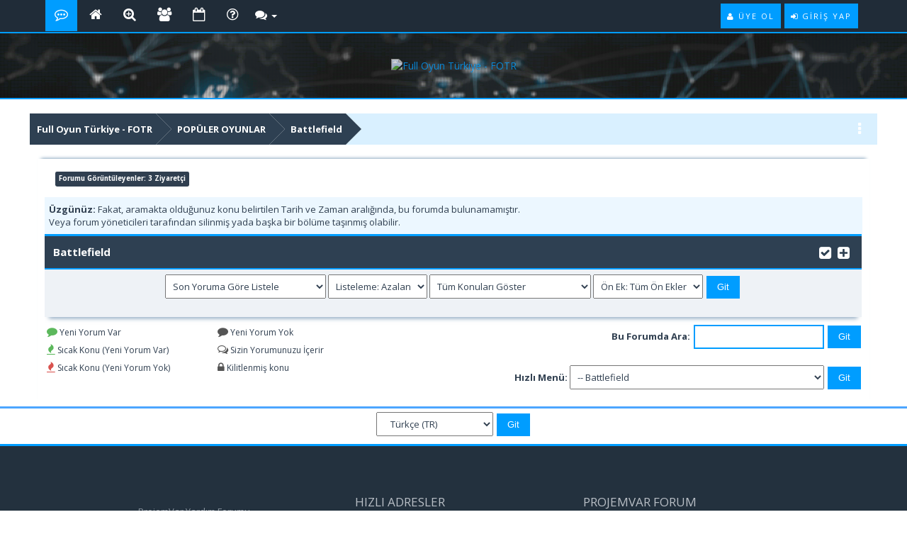

--- FILE ---
content_type: text/html; charset=UTF-8
request_url: http://fulloyuntr.10tl.net/forumdisplay.php?fid=214
body_size: 11463
content:
<!DOCTYPE html PUBLIC "-//WAPFORUM//DTD XHTML Mobile 1.0//EN" "http://www.wapforum.org/DTD/xhtml-mobile10.dtd">
<html xml:lang="tr" lang="tr" xmlns="http://www.w3.org/1999/xhtml" xmlns="http://www.w3.org/1999/xhtml">
<html xml:lang="tr" lang="tr" xmlns="http://www.w3.org/1999/xhtml">
<head>
<title>Full Oyun Türkiye - FOTR - Battlefield </title>

<script type="text/javascript">
jQuery.noConflict();
jQuery(document).ready(function($){ 
$(".forumbit_subforums").each(function () {
 if($(this).length){
  $(this).parents(".rowbit").find("a[data-subforum]").addClass("smalltext").attr("data-subforum", "true");
 }
}); 
});
</script>
<link rel="stylesheet" href="https://maxcdn.bootstrapcdn.com/bootstrap/3.3.7/css/bootstrap.min.css">

<script type="text/javascript" src="https://ajax.googleapis.com/ajax/libs/jquery/1.11.1/jquery.min.js"></script>
<script>
var jq1111 = jQuery.noConflict();
</script>
<script type="text/javascript" src="https://ajax.googleapis.com/ajax/libs/jqueryui/1.8.2/jquery-ui.min.js"></script>
<script src="https://maxcdn.bootstrapcdn.com/bootstrap/3.3.7/js/bootstrap.min.js"></script>
<script type="text/javascript" src="https://ajax.googleapis.com/ajax/libs/jquery/1.7.2/jquery.min.js"></script>
<script>
var jq172 = jQuery.noConflict();
</script>
<meta name="viewport" content="width=device-width, initial-scale=1.0">
<link rel="alternate" type="application/rss+xml" title="Son Konular (RSS 2.0)" href="http://fulloyuntr.10tl.net/syndication.php" />
<link rel="alternate" type="application/atom+xml" title="Son Konular (Atom 1.0)" href="http://fulloyuntr.10tl.net/syndication.php?type=atom1.0" />

<link href="https://fonts.googleapis.com/css?family=Open+Sans:400,600,700" rel="stylesheet"> 
<link rel="stylesheet" href="https://maxcdn.bootstrapcdn.com/font-awesome/4.6.3/css/font-awesome.min.css">
<link href="http://fulloyuntr.10tl.nethttps://st.10tl.net/tema/taifun/NetPen/netpen/css/jquery.tipsy.css" rel="stylesheet" type="text/css" />
<meta http-equiv="Content-Type" content="text/html; charset=UTF-8" />
<meta http-equiv="Content-Script-Type" content="text/javascript" />
<script type="text/javascript" src="http://fulloyuntr.10tl.net/jscripts/jquery.js?ver=1813"></script>
<script type="text/javascript" src="http://fulloyuntr.10tl.net/jscripts/jquery.plugins.min.js?ver=1813"></script>
<script type="text/javascript" src="http://fulloyuntr.10tl.net/jscripts/general.js?ver=1813"></script>
<script type="text/javascript" src="https://st.10tl.net/tema/taifun/NetPen/images/netpen/js/jquery.cookie.js"></script>
<script type="text/javascript" src="https://st.10tl.net/tema/taifun/NetPen/images/netpen/js/theme.js"></script>
<script type="text/javascript" src="https://st.10tl.net/tema/taifun/NetPen/images/netpen/js/share.js"></script>

<link type="text/css" rel="stylesheet" href="http://fulloyuntr.10tl.net/users/fulloyuntr/themes/theme66/star_ratings.css?t=1567018142" />
<link type="text/css" rel="stylesheet" href="http://fulloyuntr.10tl.net/users/fulloyuntr/themes/theme66/thread_status.css?t=1567018142" />
<link type="text/css" rel="stylesheet" href="http://fulloyuntr.10tl.net/users/fulloyuntr/themes/theme66/private.css?t=1567018142" />
<link type="text/css" rel="stylesheet" href="http://fulloyuntr.10tl.net/users/fulloyuntr/themes/theme66/portal.css?t=1567018142" />
<link type="text/css" rel="stylesheet" href="http://fulloyuntr.10tl.net/users/fulloyuntr/themes/theme66/css3.css?t=1567018142" />
<link type="text/css" rel="stylesheet" href="http://fulloyuntr.10tl.net/users/fulloyuntr/themes/theme66/alerts.css?t=1567018142" />
<link type="text/css" rel="stylesheet" href="http://fulloyuntr.10tl.net/users/fulloyuntr/themes/theme66/global.css?t=1567018142" />
<link type="text/css" rel="stylesheet" href="http://fulloyuntr.10tl.net/users/fulloyuntr/themes/theme66/theme.css?t=1567018142" />

<link href="https://st.10tl.net/tema/taifun/NetPen/images/netpen/css/responsive.css" rel="stylesheet" type="text/css" />
<link href="https://st.10tl.net/tema/taifun/NetPen/images/netpen/css/index.css" rel="stylesheet" type="text/css" />

<script type="text/javascript">
<!--
	lang.unknown_error = "Sebebi bilinmeyen bir hata oluştu.";

	lang.select2_match = "Bir sonuç mevcut, gezinmek için aşağı ve yukarı ok tuşlarını kullanın.";
	lang.select2_matches = "{1} sonuç mevcut, gezinmek için aşağı ve yukarı ok tuşlarını kullanın.";
	lang.select2_nomatches = "Hiçbir sonuç bulunamadı";
	lang.select2_inputtooshort_single = "Lütfen, bir veya daha fazla karakter giriniz";
	lang.select2_inputtooshort_plural = "En az {1} karakter giriniz";
	lang.select2_inputtoolong_single = "Lütfen, bir karakter silin";
	lang.select2_inputtoolong_plural = "Lütfen, {1} karakter silin";
	lang.select2_selectiontoobig_single = "Yanlızca bir öge seçebilirsiniz";
	lang.select2_selectiontoobig_plural = "Yanlızca, {1} öge seçebilirsiniz";
	lang.select2_loadmore = "Sonuçlar yükleniyor...";
	lang.select2_searching = "Aranıyor...";

	var cookieDomain = ".fulloyuntr.10tl.net";
	var cookiePath = "/";
	var cookiePrefix = "";
	var cookieSecureFlag = "";
	var deleteevent_confirm = "Bu etkinliği silmek istediğinizden emin misiniz?";
	var removeattach_confirm = "Bu ek dosyayı konudan tamamen silmek istediğinize emin misiniz?";
	var loading_text = 'Lütfen Bekleyiniz.<br />Sayfa Yükleniyor...';
	var saving_changes = 'Değişiklikler Kayıtlanıyor...';
	var use_xmlhttprequest = "1";
	var my_post_key = "933630d3d40aa6109c4d952c2dbb2b09";
	var rootpath = "http://fulloyuntr.10tl.net";
	var imagepath = "https://st.10tl.net/tema/taifun/NetPen/images/netpen/";
  	var yes_confirm = "Evet";
	var no_confirm = "Hayır";
	var MyBBEditor = null;
	var spinner_image = "https://st.10tl.net/tema/taifun/NetPen/images/netpen//spinner.gif";
	var spinner = "<img src='" + spinner_image +"' alt='' />";
	var modal_zindex = 9999;
// -->
</script>

<script type="text/javascript">
//ScrollToTop
jQuery(document).ready(function() {
    var offset = 100;
    var duration = 250;
    jQuery(window).scroll(function() {
        if (jQuery(this).scrollTop() > offset) {
            jQuery(".scrolltotop").fadeIn(duration);
        } else {
            jQuery(".scrolltotop").fadeOut(duration);
        	}
    });
    
    jQuery('.scrolltotop').click(function(event) {
        event.preventDefault();
        jQuery('html, body').animate({scrollTop: 0}, 600);
        	return false;
    	})
});
</script>


<link rel="alternate" type="application/rss+xml" title="Battlefield Kategorisindeki Son Konular (RSS 2.0)" href="http://fulloyuntr.10tl.net/syndication.php?fid=214" />
<link rel="alternate" type="application/atom+xml" title="Battlefield Kategorisindeki Son Konular (Atom 1.0)" href="http://fulloyuntr.10tl.net/syndication.php?type=atom1.0&amp;fid=214" />

<script type="text/javascript">
<!--
	lang.no_new_posts = "Yeni Yorum Yok";
	lang.click_mark_read = "Forumları Okundu Kabul Et";
	lang.inline_edit_description = "(Tıkla ve düzenlemek için basılı tut)";
	lang.post_fetch_error = "Mesajlar geri getirilirken bir hata oluştu.";
// -->
</script>
<!-- jeditable (jquery) -->
<script type="text/javascript" src="http://fulloyuntr.10tl.net/jscripts/jeditable/jeditable.min.js"></script>
<script type="text/javascript" src="http://fulloyuntr.10tl.net/jscripts/inline_edit.js?ver=1804"></script>
</head>
<body>

<div id="header">
<nav class="navbar navbar-default" role="navigation">
     <div id="panel">
		<div class="upper">
			<div class="wrapper">
          	<div class="menu">
              	<ul>
                  	<li class="home"><a class="tt" href="http://fulloyuntr.10tl.net/index.php" title="Forum"></a></li>
                  	<li class="portal"><a class="tt" href="http://fulloyuntr.10tl.net/portal.php" title="Portal"></a></li>
					<li class="search"><a class="tt searchbtn" href="#search" title="Hızlı Arama"></a></li>
                  	<li class="members"><a class="tt" href="http://fulloyuntr.10tl.net/memberlist.php" title="Üyeler"></a></li>
                  	<li class="calendar"><a class="tt" href="http://fulloyuntr.10tl.net/calendar.php" title="Takvim"></a></li>
                	<li class="help"><a class="tt" href="http://fulloyuntr.10tl.net/misc.php?action=help" title="Yardım"></a></li>
    <div class="dropdown drposts">
        <a data-target="#" href="#" data-toggle="dropdown" class="dropdown-toggle"><i class="fa fa-comments" style="font-size: 17px;"></i> <b class="caret"></b></i></a>
        <ul class="dropdown-menu">
            <li><a href="http://fulloyuntr.10tl.net/search.php?action=unreads"><i class="fa fa-eye-slash" style="margin-right: 5px;"></i>Okunmamış Konuları Gör</a></li>
            <li><a href="http://fulloyuntr.10tl.net/search.php?action=getnew"><i class="fa fa-eye" style="margin-right: 5px;"></i>Son Yorumlar</a></li>
            <li><a href="http://fulloyuntr.10tl.net/search.php?action=getdaily"><i class="fa fa-eye" style="margin-right: 5px;"></i>Bugünkü Yorumlar</a></li>
	        <li><a href="http://fulloyuntr.10tl.net/search.php" title="Search"><i class="fa fa-search" style="margin-right: 5px;"></i>Forum Araması</a></li>
        </ul>   
    </div>
                </ul>
          	</div>
        	<div class="usersection">
				
<div class="welcome-guest"></div> 
<a href="http://fulloyuntr.10tl.net/member.php?action=login" onclick="$('#quick_login').modal({ fadeDuration: 250, keepelement: true }); return false;" class="enter">
  <span class="loggin"><i class="fa fa-sign-in"></i> Giriş Yap</span>
</a>

<a href="http://fulloyuntr.10tl.net/member.php?action=register" class="enter">
  <span class="reg"><i class="fa fa-user"></i> Üye Ol</span>
</a>

<div class="modal" id="quick_login" style="display: none;">
	<form method="post" action="http://fulloyuntr.10tl.net/member.php">
		<input name="my_post_key" type="hidden" value="933630d3d40aa6109c4d952c2dbb2b09" />
		<input name="action" type="hidden" value="do_login" />
		<input name="url" type="hidden" value="" />
		<input name="quick_login" type="hidden" value="1" />
      	<div class="welcometitle">
      		<h1 style="line-height: 50px;">FOTR'a Giriş Yapın</h1>
      	</div>
		<div class="welcomebox">
			<strong>ProjemVar Forumuna Hoşgeldiniz</strong> <br />Yeni Projelerin Olduğu Forum!<br />
			<strong>Hala Üyemiz Değil Misiniz? O zaman Daha Neyi Bekliyorsunuz?</strong><br /><br />
          	<p><a href="http://fulloyuntr.10tl.net/member.php?action=register" class="enter" style="float: left;">
  <span class="reg"><i class="fa fa-user"></i> Şimdi Katılın!</span>
</a></p>
      	</div>
      	<div class="welcomelogin">
                              <div class="form-group">                               
                                  <div class="input-group">
                                        <span class="input-group-addon"><i class="glyphicon glyphicon-user"></i></span>
                                        <input id="quick_login_username" class="form-control" style="text-align: left;padding-left: 20px;margin-left: 0px;" name="username" value="" placeholder="Kullanıcı Adı veya Eposta" type="text">                                        
                                    </div>
                                  <span class="help-block"></span>
                              </div>
                              <div class="form-group">
                                  <div style="margin-bottom: 25px" class="input-group">
                                        <span class="input-group-addon"><i class="glyphicon glyphicon-lock"></i></span>
                                        <input id="quick_login_password" class="form-control" style="text-align: left;padding-left: 20px;margin-left: 0px;" name="password" placeholder="Parola" type="password">
                                    </div>
                                  <span class="help-block"></span>
                              </div>
                              <div class="checkbox" style="margin-top: -15px;">
                                  <label for="quick_login_remember">
                                     <input name="quick_remember" id="quick_login_remember" type="checkbox" value="yes" class="checkbox" checked="checked" /> Beni hatırla                                  </label>  
								  <a href="http://fulloyuntr.10tl.net/member.php?action=lostpw" style="float: left;margin-top: 10px;margin-bottom: 7px;">Parolamı unuttum</a>
                              </div>
			<br style="clear: both;"/><br />
            <div class="enter" style="cursor: pointer;float: left;"><span class="loggin"><i class="fa fa-sign-in"></i> <input class="loginbutton" name="submit" value="Giriş" style="cursor: pointer;" type="submit"></span></div>
      	</div>
	</form>
</div>

<script type="text/javascript">
	$("#quick_login input[name='url']").val($(location).attr('href'));
</script>

        	</div>
			</div>
	</div>
</div>
</nav>
<div class="scrolltotop"><i class="fa fa-arrow-circle-o-up" aria-hidden="true"></i>
</div>
<div id="logo">
	<div class="logo-inner">	
		<a href="http://fulloyuntr.10tl.net/index.php"><img class="tt" src="http://fulloyuntr.10tl.net" alt="Full Oyun Türkiye - FOTR" title="Full Oyun Türkiye - FOTR" /></a>
	</div>
</div>
</div>

<div id="search">
    <button type="button" class="close"><i class="fa fa-times"></i></button>
    <form class="search-form" action="search.php" method="post">
		<input type="hidden" name="action" value="do_search" />
         <input type="hidden" name="postthread" value="1" />
         <input type="hidden" name="forums" value="all" />
         <input type="hidden" name="showresults" value="threads" />
        <input type="search" name="keywords" placeholder="anahtar kelimeleri yazın" />
        <button type="submit" class="btn btn-primary">Ara</button>
    </form>
</div>

<div id="header-responsive">
<nav class="navbar-responsive navbar-default" role="navigation">
       <div id="panel-responsive">    
         
<div class="welcome-guest"></div> 
<a href="http://fulloyuntr.10tl.net/member.php?action=login" onclick="$('#quick_login').modal({ fadeDuration: 250, keepelement: true }); return false;" class="enter">
  <span class="loggin"><i class="fa fa-sign-in"></i> Giriş Yap</span>
</a>

<a href="http://fulloyuntr.10tl.net/member.php?action=register" class="enter">
  <span class="reg"><i class="fa fa-user"></i> Üye Ol</span>
</a>

<div class="modal" id="quick_login" style="display: none;">
	<form method="post" action="http://fulloyuntr.10tl.net/member.php">
		<input name="my_post_key" type="hidden" value="933630d3d40aa6109c4d952c2dbb2b09" />
		<input name="action" type="hidden" value="do_login" />
		<input name="url" type="hidden" value="" />
		<input name="quick_login" type="hidden" value="1" />
      	<div class="welcometitle">
      		<h1 style="line-height: 50px;">FOTR'a Giriş Yapın</h1>
      	</div>
		<div class="welcomebox">
			<strong>ProjemVar Forumuna Hoşgeldiniz</strong> <br />Yeni Projelerin Olduğu Forum!<br />
			<strong>Hala Üyemiz Değil Misiniz? O zaman Daha Neyi Bekliyorsunuz?</strong><br /><br />
          	<p><a href="http://fulloyuntr.10tl.net/member.php?action=register" class="enter" style="float: left;">
  <span class="reg"><i class="fa fa-user"></i> Şimdi Katılın!</span>
</a></p>
      	</div>
      	<div class="welcomelogin">
                              <div class="form-group">                               
                                  <div class="input-group">
                                        <span class="input-group-addon"><i class="glyphicon glyphicon-user"></i></span>
                                        <input id="quick_login_username" class="form-control" style="text-align: left;padding-left: 20px;margin-left: 0px;" name="username" value="" placeholder="Kullanıcı Adı veya Eposta" type="text">                                        
                                    </div>
                                  <span class="help-block"></span>
                              </div>
                              <div class="form-group">
                                  <div style="margin-bottom: 25px" class="input-group">
                                        <span class="input-group-addon"><i class="glyphicon glyphicon-lock"></i></span>
                                        <input id="quick_login_password" class="form-control" style="text-align: left;padding-left: 20px;margin-left: 0px;" name="password" placeholder="Parola" type="password">
                                    </div>
                                  <span class="help-block"></span>
                              </div>
                              <div class="checkbox" style="margin-top: -15px;">
                                  <label for="quick_login_remember">
                                     <input name="quick_remember" id="quick_login_remember" type="checkbox" value="yes" class="checkbox" checked="checked" /> Beni hatırla                                  </label>  
								  <a href="http://fulloyuntr.10tl.net/member.php?action=lostpw" style="float: left;margin-top: 10px;margin-bottom: 7px;">Parolamı unuttum</a>
                              </div>
			<br style="clear: both;"/><br />
            <div class="enter" style="cursor: pointer;float: left;"><span class="loggin"><i class="fa fa-sign-in"></i> <input class="loginbutton" name="submit" value="Giriş" style="cursor: pointer;" type="submit"></span></div>
      	</div>
	</form>
</div>

<script type="text/javascript">
	$("#quick_login input[name='url']").val($(location).attr('href'));
</script>

      </div>
      
      <div id="logo-responsive">  
            <h1>
			<a href="http://fulloyuntr.10tl.net/index.php"><img src="https://st.10tl.net/tema/taifun/NetPen/images/netpen//logo.png" /></a>
        </h1>
		</div>
      
		<div id="menu" >
     <div style="margin: 5px 5px 0px;">
          <div class="navbar-header">
          <button type="button" class="navbar-toggle collapsed" data-toggle="collapse" data-target="#nav-menu" style="float: none;">
            <i class="fa fa-bars"></i>
          </button>
            <span style="font-size: 16px; float: left; margin-top: 3px;"></span>
        </div>
          </div>
         
          <div class="navbar-collapse collapse" id="nav-menu">
            <ul class="nav navbar-nav" data-nav_menu="true">
                  	<li><a href="http://fulloyuntr.10tl.net/index.php" title="Forum">Forum</a></li>
                  	<li><a href="http://fulloyuntr.10tl.net/portal.php" title="Portal">Portal</a></li>
                  	<li><a href="http://fulloyuntr.10tl.net/memberlist.php" title="Members">Üyeler</a></li>
                  	<li><a href="http://fulloyuntr.10tl.net/search.php?action=getdaily" title="Today's Posts">Bügünki Konular</a></li>
                  	<li><a href="http://fulloyuntr.10tl.net/calendar.php" title="Calendar">Takvim</a></li>
                	<li><a href="http://fulloyuntr.10tl.net/misc.php?action=help" title="Help">Yardım</a></li>
            </ul>        
		   </div>
            </div> 
          
             
</nav>

<div class="scrolltotop"><i class="fa fa-arrow-circle-o-up" aria-hidden="true"></i></div>
<div id="logo">
	<div class="logo-inner">	
		<a href="http://fulloyuntr.10tl.net/index.php"><img src="http://fulloyuntr.10tl.net" alt="Full Oyun Türkiye - FOTR" title="Full Oyun Türkiye - FOTR" /></a>
	</div>
</div>
</div>

<div id="main-container">
<main>

<fieldset class="breadcrumb">
	<span class="crumbs">
<span class="crust">
	<a href="http://fulloyuntr.10tl.net/index.php" class="crumb">Full Oyun Türkiye - FOTR</a>
	<span class="arrow">
		<span>&gt;</span>
	</span>
</span>

<span class="crust">
	<a href="forumdisplay.php?fid=210" class="crumb">POPÜLER OYUNLAR</a>
	<span class="arrow">
		<span>&gt;</span>
	</span>
</span>



		<span class="crust">
<a href="forumdisplay.php?fid=214" class="crumb">
	Battlefield
</a>
<span class="arrow">
	<span></span>
</span>
</span>
	</span>
<div class="breadicon">
<i class="fa fa-ellipsis-v" style="font-size: 20px; margin-top: 12px; color: #fff;"></i>
</div>
</fieldset>

<div class="navigation-responsive">

<span class="crust">
	<a href="http://fulloyuntr.10tl.net/index.php" class="crumb">Full Oyun Türkiye - FOTR</a>
	<span class="arrow">
		<span>&gt;</span>
	</span>
</span>

<span class="crust">
	<a href="forumdisplay.php?fid=210" class="crumb">POPÜLER OYUNLAR</a>
	<span class="arrow">
		<span>&gt;</span>
	</span>
</span>



<a href="forumdisplay.php?fid=214" class="crumb">
	Battlefield
</a>
<span class="arrow">
	<span></span>
</span>

</div>

<div class="content  col-lg-11 col-md-11 col-xs-12 box-shadow-top">
			<div id="wrapperindex">
				
				
				
				
				
				 
				<br />






	<div class="row" style="padding-bottom:15px">
		<div class="col-lg-12 visible-xs visible-sm visible-md" style="line-height: 3;text-align:center;">
			
<span class="small label label-browse pull-left hidden-xs hidden-sm hidden-md" style="padding: 5px 5px 7px;background: #303f50;">Forumu Görüntüleyenler: 3 Ziyaretçi</span>

<span class="small label label-browse visible-xs visible-sm visible-md" style="padding: 5px 5px 7px;background: #303f50;">Forumu Görüntüleyenler: 3 Ziyaretçi</span>

			
		</div>
		<div class="col-lg-12 hidden-xs hidden-sm hidden-md" style="line-height: 2.1;text-align:right;">
			
<span class="small label label-browse pull-left hidden-xs hidden-sm hidden-md" style="padding: 5px 5px 7px;background: #303f50;">Forumu Görüntüleyenler: 3 Ziyaretçi</span>

<span class="small label label-browse visible-xs visible-sm visible-md" style="padding: 5px 5px 7px;background: #303f50;">Forumu Görüntüleyenler: 3 Ziyaretçi</span>

			
		</div>		
	</div>
<div class="panel" style="margin: 0">
<table border="0" cellspacing="0" cellpadding="5" class="tborder clear">
	<tr>
		<td class="thead-dark" colspan="7">
			<div class="float_right">
				<a href="misc.php?action=markread&amp;fid=214" class="tt effect" title="Bu Forumu Okundu Say"><i class="fa fa-check-square fa-lg"></i></a>&nbsp;&nbsp;
              	<a href="usercp2.php?action=addsubscription&amp;type=forum&amp;fid=214&amp;my_post_key=933630d3d40aa6109c4d952c2dbb2b09" class="tt effect" title="Bu Forumu Takip Et"><i class="fa fa-plus-square fa-lg"></i></a>
			</div>
				<strong>Battlefield</strong>
		</td>
	</tr>
	<tr style="display: none;">
		<td class="tcat" colspan="3" width="66%"><span class="smalltext"><strong><a href="forumdisplay.php?fid=214&amp;datecut=9999&amp;prefix=0&amp;sortby=subject&amp;order=asc">Konu</a>  / <a href="forumdisplay.php?fid=214&amp;datecut=9999&amp;prefix=0&amp;sortby=starter&amp;order=asc">Konuyu Açan</a> </strong></span></td>
		<td class="tcat" align="center" width="7%"><span class="smalltext"><strong><a href="forumdisplay.php?fid=214&amp;datecut=9999&amp;prefix=0&amp;sortby=replies&amp;order=desc">Yorumlar</a> </strong></span></td>
		<td class="tcat" align="center" width="7%"><span class="smalltext"><strong><a href="forumdisplay.php?fid=214&amp;datecut=9999&amp;prefix=0&amp;sortby=views&amp;order=desc">Okunma</a> </strong></span></td>
		
	<td class="tcat" align="center" width="80">
		<span class="smalltext"><strong><a href="forumdisplay.php?fid=214&amp;datecut=9999&amp;prefix=0&amp;sortby=rating&amp;order=desc">Oyla</a> </strong></span>
		<script type="text/javascript" src="http://fulloyuntr.10tl.net/jscripts/rating.js?ver=1800"></script>
		<script type="text/javascript">
		<!--
			lang.stars = new Array();
			lang.stars[1] = "5 üzerinden 1 Oy";
			lang.stars[2] = "5 üzerinden 2 Oy";
			lang.stars[3] = "5 üzerinden 3 Oy";
			lang.stars[4] = "5 üzerinden 4 Oy";
			lang.stars[5] = "5 üzerinden 5 Oy";
			lang.ratings_update_error = "";
		// -->
		</script>
	</td>

		<td class="tcat" align="right" width="20%"><span class="smalltext"><strong><a href="forumdisplay.php?fid=214&amp;datecut=9999&amp;prefix=0&amp;sortby=lastpost&amp;order=desc">Son Yorum</a> 
<span class="smalltext">[<a href="forumdisplay.php?fid=214&amp;datecut=9999&amp;prefix=0&amp;sortby=lastpost&amp;order=asc">+</a>]</span>
</strong></span></td>
		
	</tr>
	
	
	
<div class="inline_row trow2" style="padding: 8px 6px;">
<strong>Üzgünüz:</strong> Fakat, aramakta olduğunuz konu belirtilen Tarih ve Zaman aralığında, bu forumda bulunamamıştır.<br />Veya forum yöneticileri tarafından silinmiş yada başka bir bölüme taşınmış olabilir.
  </div>

	<tr>
		<td class="tfoot" align="right" colspan="7">
			<form action="forumdisplay.php" method="get">
				<input type="hidden" name="fid" value="214" />
				<select name="sortby">
					<option value="subject" >Konu Başlığına Göre Listele</option>
					<option value="lastpost"  selected="selected">Son Yoruma Göre Listele</option>
					<option value="starter" >Konuyu Başlatana Göre Listele</option>
					<option value="started" >Konu Açılış Tarihine Göre Listele</option>
					
<option value="rating" >Oylamaya Göre Listele</option>

					<option value="replies" >Yorum Sayısına Göre Listele</option>
					<option value="views" >Okunma Sayısına Göre Listele</option>
				</select>
				<select name="order">
					<option value="asc" >Listeleme: Artan</option>
					<option value="desc"  selected="selected">Listeleme: Azalan</option>
				</select>
				<select name="datecut">
					<option value="1" >Bugünkü Konuları Göster</option>
					<option value="5" >Son 5 Günlük Konuları Göster</option>
					<option value="10" >Son 10 Günlük Konuları Göster</option>
					<option value="20" >Son 20 Günlük Konuları Göster</option>
					<option value="50" >Son 50 Günlük Konuları Göster</option>
					<option value="75" >Son 75 Günlük Konuları Göster</option>
					<option value="100" >Son 100 Günlük Konuları Göster</option>
					<option value="365" >1 Yıllık Konular</option>
					<option value="9999"  selected="selected">Tüm Konuları Göster</option>
				</select>
				
<select name="prefix">
<option value="0"Array>Ön Ek: Tüm Ön Ekler</option>

<option value="1">Ön Ek: Çalışıyor: </option>

<option value="2">Ön Ek: Çalışmıyor:</option>

<option value="10">Ön Ek: Haber:</option>

<option value="3">Ön Ek: İnceleme:</option>

<option value="8">Ön Ek: Teknoloji:</option>

</select>

				
<input type="submit" class="button" value="Git" />

			</form>
		</td>
	</tr>
</table>
 
</div>
    <div class="new_thread">
	    
    </div>  
<span class="text_center_top">
      
</span>
<br class="clear" />
<div class="col-xs-12 col-sm-5 thread-status">
	<div class="col-xs-6 thread-status1">
		<dl class="thread_legend smalltext">
			<dd><span class="thread_status newfolder" title="Yeni Yorum Var">&nbsp;</span> Yeni Yorum Var</dd>
			<dd><span class="thread_status newhotfolder" title="Sıcak Konu (Yeni Yorum Var)">&nbsp;</span> Sıcak Konu (Yeni Yorum Var)</dd>
			<dd><span class="thread_status hotfolder" title="Sıcak Konu (Yeni Yorum Yok)">&nbsp;</span> Sıcak Konu (Yeni Yorum Yok)</dd>
		</dl>
	</div>
	<div class="col-xs-6 thread-status2 hidden-xs">
		<dl class="thread_legend smalltext">
			<dd><span class="thread_status folder" title="Yeni Yorum Yok">&nbsp;</span> Yeni Yorum Yok</dd>
			<dd><span class="thread_status dot_folder" title="Sizin Yorumunuzu İçerir">&nbsp;</span> Sizin Yorumunuzu İçerir</dd>
			<dd><span class="thread_status lockfolder" title="Konu Kapalı">&nbsp;</span> Kilitlenmiş konu</dd>
		</dl>
	</div>
  <div class="col-xs-6 thread-status2 visible-xs" style="text-align: right">
		<dl class="thread_legend smalltext">
			<dd>Yeni Yorum Yok <span class="thread_status folder" title="Yeni Yorum Yok"></span> </dd>
			<dd>Sizin Yorumunuzu İçerir <span class="thread_status dot_folder" title="Sizin Yorumunuzu İçerir"></span> </dd>
			<dd>Konu Kapalı <span class="thread_status lockfolder" title="Konu Kapalı"></span> </dd>
		</dl>
	</div>
</div>
<!--<div class="search_mod visible-xs" data-toggle="collapse" data-target="#options_mod"><input style="margin: 20px 0px 15px;" class="btn btn-warning" value="Options" type="submit"></div>-->
<div class="mod_options options-collapse" id="options_mod" style="text-align: right;"> <!-- add class="collapse" -->
	
	
<form action="search.php" method="post">
	<span class="smalltext"><strong>Bu Forumda Ara:</strong></span>
	<input type="text" class="textbox" name="keywords" /> 
<input type="submit" class="button" value="Git" />

	<input type="hidden" name="action" value="do_search" />
	<input type="hidden" name="forums" value="214" />
	<input type="hidden" name="postthread" value="1" />
	</form><br />

	
<form action="forumdisplay.php" method="get">
<span class="smalltext"><strong>Hızlı Menü:</strong></span>
<select name="fid" class="forumjump">
<option value="-1" >Hızlı Menü Seçenekleri</option>
<option value="-1">--------------------</option>
<option value="-4">Özel Mesajlar</option>
<option value="-3">Kullanıcı Kontrol Paneli</option>
<option value="-5">Kimler Çevrimiçi</option>
<option value="-2">Gelişmiş Arama</option>
<option value="-1">Forum Ana Sayfası</option>

<option value="1" > FullOyun Türkiye</option>

<option value="2" >-- FOTR-DUYURULAR</option>

<option value="194" >-- Tanışma bölümü</option>

<option value="193" >-- Forum rehberi</option>

<option value="3" >-- Forum Yarışmaları</option>

<option value="4" >-- Öneri &amp; Şikayet</option>

<option value="192" >-- Genel Yardım Bölümü</option>

<option value="36" >-- Yetkili Alımları</option>

<option value="195" > TORRENT İNDİR</option>

<option value="200" >-- Simulasyon Oyunları</option>

<option value="199" >-- Spor - Yarış </option>

<option value="198" >-- Strateji  </option>

<option value="197" >-- Fps (First Person Shooter)</option>

<option value="196" >-- Aksiyon - Macera - RPG</option>

<option value="201" > Oyunlar Genel</option>

<option value="203" >-- Portal 1 Türkçe Yama</option>

<option value="204" >--   Oyun Eklentileri ve Modları</option>

<option value="202" >-- Türkçe Yamalar</option>

<option value="205" >-- Oyun Hileleri Oyun Videoları</option>

<option value="206" >-- Oyun Görselleri</option>

<option value="207" >-- Oyun Haberleri</option>

<option value="208" >-- Oyun Rehberleri</option>

<option value="209" >-- Sistem Gereksinimleri</option>

<option value="210" > POPÜLER OYUNLAR</option>

<option value="213" >-- Call of Duty</option>

<option value="214" selected="selected">-- Battlefield</option>

<option value="215" >-- Grand theft Auto</option>

<option value="216" >-- Payday</option>

<option value="217" >-- Assasin's Creed</option>

<option value="218" >-- Need for Speed</option>

<option value="219" >-- FİFA</option>

<option value="220" >-- PES</option>

<option value="221" >-- Diğer Oyunlar</option>

<option value="211" > ÇEVRİMİÇİ OYUNLAR</option>

<option value="222" >-- Minecraft</option>

<option value="223" >-- League of Legends</option>

<option value="224" >-- Counter Strike Global Offensive</option>

<option value="225" >-- Fortnite Battlegrounds</option>

<option value="226" >-- PlayerUnknown's Battlegrounds(PUBG)</option>

<option value="227" >-- Warface</option>

<option value="228" >-- Zula</option>

<option value="229" >-- Rocket League</option>

<option value="230" >-- Dota2</option>

<option value="231" >-- Diğer Oyunlar</option>

<option value="212" > KONU DIŞI</option>

<option value="232" >-- Yazılım</option>

<option value="233" >-- Teknoloji</option>

<option value="234" >-- Tasarım</option>

<option value="235" >-- Dersler</option>

<option value="236" >-- Sohbet ve Muhabbet</option>

<option value="237" >-- Dizi</option>

<option value="238" >-- Dizi</option>

<option value="239" >-- Film</option>

<option value="161" > Diğer</option>

<option value="163" >-- Arşiv</option>

<option value="162" >---- Arşiv(1)</option>

<option value="89" >------ Full İndir</option>

<option value="5" >-------- Oyun İndir</option>

<option value="6" >---------- MMO</option>

<option value="142" >---------- Yama İndir</option>

<option value="7" >---------- FPS</option>

<option value="8" >---------- MOBA</option>

<option value="9" >---------- Browser</option>

<option value="15" >---------- Diğer Oyunlar</option>

<option value="37" >---------- Demo Oyun Download</option>

<option value="91" >-------- Full Film İndir</option>

<option value="121" >-------- Full Android Oyun-Apk İndir</option>

<option value="79" >-------- Yabancı Dizi İzle-İndir</option>

<option value="81" >---------- Supernatural</option>

<option value="80" >---------- The Orginals</option>

<option value="82" >---------- Prison Break</option>

<option value="83" >---------- Rick and Morty</option>

<option value="84" >---------- Lie to Me</option>

<option value="85" >---------- Outcast</option>

<option value="86" >---------- Game of Thrones</option>

<option value="120" >---------- Cosmos</option>

<option value="88" >---------- Blindspot</option>

<option value="124" >---------- Doctor Who</option>

<option value="125" >---------- Turkey with Simon</option>

<option value="146" >---------- Görünen Adam</option>

<option value="57" >-------- Program İndir</option>

<option value="59" >---------- Program İndir</option>

<option value="62" >---------- Düzenleme Programları</option>

<option value="61" >---------- Güvenlik Programları</option>

<option value="60" >---------- Hack Programları</option>

<option value="58" >---------- Program Keyleri</option>

<option value="147" >-------- E-Kitap İndir</option>

<option value="148" >-------- Müzik İndir</option>

<option value="114" >------ Türk Kategorisi</option>

<option value="115" >-------- Ulu Önder Atatürk</option>

<option value="116" >-------- Türk Tarihi</option>

<option value="10" >------ Güncel Oyunlar</option>

<option value="122" >-------- Zula</option>

<option value="11" >-------- Metin2, Knight, Silkroad</option>

<option value="69" >---------- Metin2</option>

<option value="70" >---------- Knight Online</option>

<option value="71" >---------- Silkroad</option>

<option value="12" >-------- Counter Strike</option>

<option value="13" >-------- Minecraft</option>

<option value="72" >---------- The Sims</option>

<option value="160" >-------- H1Z1</option>

<option value="14" >-------- League of Legends</option>

<option value="30" >-------- Wolfteam, Point Blank</option>

<option value="73" >---------- Wolfteam</option>

<option value="74" >---------- Point Blank</option>

<option value="159" >-------- Player Unknown Battleground </option>

<option value="158" >-------- Euro Truck Simulator 2</option>

<option value="16" >-------- Diğer</option>

<option value="39" >------ Oyun Hileleri</option>

<option value="40" >-------- Online Oyun Hileleri</option>

<option value="75" >---------- Offline Oyun Hileleri</option>

<option value="41" >-------- Ps Oyun Hileleri</option>

<option value="43" >------ PlayStation &amp; XBox</option>

<option value="44" >-------- Playstation</option>

<option value="45" >-------- XBox</option>

<option value="46" >-------- PS &amp; XBox</option>

<option value="48" >------ Kodlama/Program</option>

<option value="49" >-------- Visual Basic</option>

<option value="50" >-------- Delphi</option>

<option value="52" >-------- Java</option>

<option value="94" >------ Premium Accounts</option>

<option value="95" >-------- +18 Premium Accounts</option>

<option value="96" >-------- Download Sites Premiums</option>

<option value="97" >-------- Oyun Premium Accounts</option>

<option value="98" >-------- Diğer Premiumlar , Datalar ve Serialler</option>

<option value="133" >------ Karanlık İşler</option>

<option value="134" >-------- Deep Web</option>

<option value="135" >-------- İllegal İçerikler</option>

<option value="17" >------ Torrent Paylaşım</option>

<option value="18" >-------- Torrent Oyun</option>

<option value="19" >-------- Torrent Oyun Videosu ve diğer Torrent videolar.</option>

<option value="20" >-------- Torrent Film ve Dizi</option>

<option value="31" >------ Oyun &amp; İnceleme &amp; Crack</option>

<option value="32" >-------- Oyunu Multiplayer Oynama ve İndirme</option>

<option value="33" >-------- Oyun İnceleme</option>

<option value="35" >-------- Oyun Haberleri</option>

<option value="157" >---------- E-Spor</option>

<option value="55" >-------- Oyun Kurulumları </option>

<option value="21" >------ Oyun Yapımı</option>

<option value="22" >-------- Unity 3D</option>

<option value="29" >-------- Game Maker</option>

<option value="63" >------ Mybb</option>

<option value="64" >-------- Mybb Genel</option>

<option value="65" >-------- Mybb Temaları ve Güvenlik</option>

<option value="66" >-------- MyBB Eklentiler &amp; Modifikasyonlar</option>

<option value="67" >-------- Mybb Destek</option>

<option value="126" >------ Hayat ve Eğlence</option>

<option value="127" >-------- Forum Oyunları</option>

<option value="155" >-------- Eğitim</option>

<option value="156" >---------- Üniversiteler</option>

<option value="128" >-------- Serbest Kürsü</option>

<option value="129" >-------- Astroloji</option>

<option value="130" >---------- Burçlar</option>

<option value="131" >---------- Rüya Tabirleri</option>

<option value="138" >-------- Söz Paylaşımı</option>

<option value="139" >---------- Özlü Sözler,Aşk Sözleri vs</option>

<option value="140" >---------- Şarkı Sözleri</option>

<option value="141" >---------- Şiirler</option>

<option value="38" >-------- Fıkralar</option>

<option value="143" >-------- Hayvanlar Alemi</option>

<option value="25" >------ Diğer</option>

<option value="26" >-------- Muhabbet &amp; Geyik</option>

<option value="119" >-------- Haber</option>

<option value="53" >-------- Youtube Müzik</option>

<option value="54" >-------- Youtube Dizi &amp; Film</option>

<option value="27" >-------- Yararlı Bilgi &amp; Ders</option>

<option value="76" >---------- FoTR Sözlük</option>

<option value="77" >---------- Kodlama Dilleri</option>

<option value="144" >---------- Matematik</option>

<option value="153" >---------- Telefon</option>

<option value="154" >---------- Teknoloji</option>

<option value="151" >---------- Webmasterlik</option>

<option value="152" >---------- Webmasterlik</option>

<option value="150" >---------- İnternet</option>

<option value="149" >---------- Tarım</option>

<option value="99" >-------- Siteni Tanıt</option>

<option value="100" >-------- İnançlar</option>

<option value="101" >---------- İslam</option>

<option value="102" >---------- Hristiyanlık</option>

<option value="103" >---------- Musevilik</option>

<option value="104" >---------- Ateizm</option>

<option value="105" >---------- Paganizm</option>

<option value="106" >---------- Agnostizm</option>

<option value="107" >---------- Deizm</option>

<option value="137" >---------- Satanizm</option>

<option value="108" >-------- Güncel Proxy Listeleri</option>

<option value="109" >---------- Socks Proxy List</option>

<option value="110" >---------- Anonymous Proxy List</option>

<option value="111" >---------- HTTP Proxy List</option>

<option value="112" >---------- VIP Socks List</option>

<option value="113" >---------- Socks 4-5 Proxy Port List</option>

<option value="145" >-------- Memurlar Forumu &amp; İş Alımları ve İlanları</option>

<option value="28" >-------- Çöp Kutusu</option>

</select>

<input type="submit" class="button" value="Git" />

</form>
<script type="text/javascript">
<!--
	$(".forumjump").change(function() {
		var option = $(".forumjump").get(0).selectedIndex.value;

		if(option < 0)
		{
			window.location=('forumdisplay.php?fid='+option)
			return
		}

		window.location=('forumdisplay.php?fid='+option)
	})
//-->
</script>

</div>
<br class="clear" />



	</div>
</div>
<div class="legend" style="margin-bottom: 0px;border-top: 3px solid #4da6ff;">
	         <ul class="text_center_top" id="inline-popups">        
			    
<div class="language">
<form method="get" action="/forumdisplay.php" id="lang_select">
	<input type="hidden" name="fid" value="214" />

	<input type="hidden" name="my_post_key" value="933630d3d40aa6109c4d952c2dbb2b09" />
	<select name="language" onchange="MyBB.changeLanguage();">
		<optgroup label="Dil Değiştir">
			
<option value="albanian">&nbsp;&nbsp;&nbsp;Albanian (Shqip)</option>

<option value="english">&nbsp;&nbsp;&nbsp;English (American)</option>

<option value="turkish" selected="selected">&nbsp;&nbsp;&nbsp;Türkçe (TR)</option>

		</optgroup>
	</select>
	
<input type="submit" class="button" value="Git" />

</form>
</div>
		  
			</ul>
</div>
</main>
<footer class="footer">

			<div class="footer-left">
				<h3><img src="" /></h3>
				<p>ProjemVar Yardım Forumu</p>
				<p class="footer-links">
					<a href="http://fulloyuntr.10tl.net/index.php">Anasayfa</a>
					·
					<a href="http://fulloyuntr.10tl.net/search.php">Arama</a>
					·
					<a href="http://fulloyuntr.10tl.net/calendar.php">Takvim</a>
					·
					<a href="http://fulloyuntr.10tl.net/misc.php?action=help">Yardım</a>
				</p>

				<p class="footer-company-name">NetPen teması yapımcı:</br>&copy; 2014-2018<a href="https://netpen.club" target="_blank"> Mishar DESIGN</a></p>
			</div>

			<div class="footer-center">

          	<h3>Hızlı adresler</h3>
          	<ul>
              	<li><a href="http://fulloyuntr.10tl.net/search.php?action=getnew"><i style="font-size: 14px;" class="fa fa-comments fa-fw"></i> Son Yorumlar</a></li>
                <li><a href="http://fulloyuntr.10tl.net/stats.php"><i style="font-size: 14px;" class="fa fa-bar-chart-o fa-fw"></i> Forum istatislikleri</a></li>
              	<li><a href="http://fulloyuntr.10tl.net/archive/index.php?forum-214.html"><i style="font-size: 14px;" class="fa fa-file-o fa-fw"></i> Arşiv</a></li>
			
<li><a href="mailto:"><i style="font-size: 14px;" class="fa fa-file-o fa-at"></i> İletişim</a></li>

			</ul>

			</div>

			<div class="footer-right">
				<h3>ProjemVar Forum Hakkında</h3>
				<p class="footer-company-about">
					Bu forum projesi olanlara yardım için açılmış bir forumdur.
				</p>
			</div>

</footer>

<div id="copyright">
      	<div class="copy-year" style="float: left;">
          	<!-- MyBB is free software developed and maintained by a volunteer community.
					It would be much appreciated by the MyBB Group if you left the full copyright and "powered by" notice intact,
					to show your support for MyBB.  If you choose to remove or modify the copyright below,
					you may be refused support on the MyBB Community Forums.
					This is free software, support us and we'll support you. -->
				Tema yapımcısı: <a href="https://netpen.club" target="_blank">Mishar DESIGN</a>
			    Türkçe çeviri: <a href="http://projemvar.10tl.net" target="_blank">Taifun</a>
				<!-- End powered by -->
		</div>
      	<div class="powered-by" style="float: right;">
          	Forum yazılımı: <a href="http://www.mybb.com"   target="_blank">MyBB</a>
      	</div>
</div>
<!-- The following piece of code allows MyBB to run scheduled tasks. DO NOT REMOVE -->
<img src="http://fulloyuntr.10tl.net/task.php" width="1" height="1" alt="" />
<!-- End task image code --><!-- UNREADPOSTS_JS -->


<debugstuff>
</div>
<script type="text/javascript" src="http://fulloyuntr.10tl.nethttps://st.10tl.net/tema/taifun/NetPen/images/netpen/js/jquery.tipsy.js"></script>
<script>
$('.tt').tipsy({position: 'top-right',})
</script>

</body>
</html>
<style>
div#myads a:link { color: white; }
div#myads a:visited { color: white; }
div#myads p { color: white; }
div#myads small { color: white; }

</style>
<div id='myads' class='myads'><small><small><small>
<!-- Burası reklam yeri.. ek yenisi.. REQUEST_URI: /forumdisplay.php?fid=214  143076e373526ca1b48c4f5a92b71346e0a9d530  --><br>


<a href='https://play.google.com/store/apps/details?id=net.ehcp.online_order_program' target=_blank>Vidinli.net Shopping Platform</a><br>
<a href='https://www3.vidinli.net'>Vidinli.net Shopping Platform</a> <br>
<a href='http://www3.vidinli.net'>Vidinli.net Shopping Platform</a> <br>


</small></small></small></div>

--- FILE ---
content_type: text/css
request_url: http://fulloyuntr.10tl.net/users/fulloyuntr/themes/theme66/star_ratings.css?t=1567018142
body_size: 562
content:
.star_rating,.star_rating li a:hover,.star_rating .current_rating {
  background: url(https://st.10tl.net/tema/taifun/NetPen/images/netpen/star_rating.png) left -1000px repeat-x;
  vertical-align: middle;
}

.star_rating {
  position: relative;
  width: 80px;
  height: 16px;
  overflow: hidden;
  list-style: none;
  margin: 0;
  padding: 0;
  background-position: left top;
}

td .star_rating {
  margin: auto;
}

.star_rating li {
  display: inline;
}

.star_rating li a,.star_rating .current_rating {
  position: absolute;
  text-indent: -1000px;
  height: 16px;
  line-height: 16px;
  outline: none;
  overflow: hidden;
  border: none;
  top: 0;
  left: 0;
}

.star_rating_notrated li a:hover {
  background-position: left bottom;
}

.star_rating li a.one_star {
  width: 20%;
  z-index: 6;
}

.star_rating li a.two_stars {
  width: 40%;
  z-index: 5;
}

.star_rating li a.three_stars {
  width: 60%;
  z-index: 4;
}

.star_rating li a.four_stars {
  width: 80%;
  z-index: 3;
}

.star_rating li a.five_stars {
  width: 100%;
  z-index: 2;
}

.star_rating .current_rating {
  z-index: 1;
  background-position: left center;
}

.star_rating_success,.success_message {
  color: #00b200;
  font-weight: 700;
  font-size: 10px;
  margin-bottom: 10px;
}

.inline_rating {
    background: url(https://st.10tl.net/tema/taifun/NetPen/images/star_rating.png) left -1000px repeat-x;
    float: left;
    vertical-align: middle;
    padding: 5px;
    margin-top: -4px;
}

		
		
		
		
		
		

--- FILE ---
content_type: text/css
request_url: http://fulloyuntr.10tl.net/users/fulloyuntr/themes/theme66/private.css?t=1567018142
body_size: 1042
content:
.padding_15 {
    padding: 15px;
}

.pm_icon{
  display:inline-block
}

.pm_icon:before{
  font-family:'FontAwesome';
  font-size:15px;
  content:"\f0e0";
}

.pm_status_small[data-pmstatus="0"]{
	background-color:green
}

.pm_status_0{
	color:#5CB85C
}

.pm_status_3{
	color:#428BCA
}

.pm_status_4{
	color:#6F5499
}
.private_header {
  background: #405972;
  color: #fff;
  border-top-left-radius: 0px;
  border-top-right-radius: 0px;
}

.private_home:before, .private_home:after {
  content: " ";
  display: table;
}

.private_home:after {
  clear: both;
}

.private_home {
    width: 90%;
    margin: 0 auto 20px;
}

.padding_0 {
    padding: 0px !important;
}

.nav_private, .private_home {
    background: rgba(230, 242, 255, 0.4);
}

.nav_inbox, .private_list {
  list-style:none;
  padding: 0px;
  margin: 0px;
}

.nav_inbox li a {
    display: block;
    padding: 8px 10px;
    border-radius: 0px;
    margin: 8px 0px;
    text-align: center;
    color: #616F77;
    font-size: 14px;
}

.nav_inbox li a:hover {
    color: #4da6ff;
}

.nav_inbox li.active {
    text-transform: uppercase;
    letter-spacing: 2px;
    text-align: center;
    font-size: 11px;
    font-weight: 300;
    position: relative;
    top: 0;
    right: 0;
    bottom: 0;
    left: 0;
    color: #FFF;
    overflow: hidden;
    transition: all .5s;
}

.nav_inbox li.active span:hover,.enter span:active {
    text-decoration: none;
    color: #4da6ff;
    border-color: #4da6ff;
    background: #FFF;
}

.nav_inbox li.active span {
    background: #4da6ff;
    border: 2px solid #4da6ff;
    position: relative;
    padding: 8px 7px;
    transition: padding-right .5s;
	color: #fff;
}

.nav_inbox li.active span::after {
    content: ' ';
    position: absolute;
    top: 0;
    right: -18px;
    opacity: 0;
    width: 7px;
    height: 7px;
    margin-top: -5px;
    background: rgba(0,0,0,0);
    border: 3px solid #FFF;
    border-top: none;
    border-right: none;
    transform: rotate(-135deg);
}

.nav_inbox li.active:hover span {
    padding-right: 20px;
}

.nav_inbox li.active:hover span:after {
    opacity: 1;
    border-color: #4da6ff;
    right: 5px;
    top: 50%;
}

/**.media-body {
  display: inherit;
}
**/

.private_list li {
    padding: 10px;
    border-bottom: 1px solid #dee6ed;
    border-left: 2px solid #777;
}

.private_list li:last-child {
  border-bottom: 0px;
}

.private_list li.pm_0 {
  border-left: 2px solid #4da6ff;
}

.private_list li:hover {
  background: rgba(230, 242, 255, 0.4);
}

.nav_inbox li:nth-child(6) {
  margin-bottom: 10px;
}

.label-danger {
    background-color: #ed5a5a !important;
	margin-right: 5px;
}

.label-danger a {
    color: #fff !important;
}

		
		
		
		
		
		
		
		

--- FILE ---
content_type: text/css
request_url: http://fulloyuntr.10tl.net/users/fulloyuntr/themes/theme66/css3.css?t=1567018142
body_size: 304
content:
tr td.trow1:first-child,
tr td.trow2:first-child,
tr td.trow_shaded:first-child {
	border-left: 0;
}

tr td.trow1:last-child,
tr td.trow2:last-child,
tr td.trow_shaded:last-child {
	border-right: 0;
}

.tborder {

}

.tborder tbody tr:last-child > td {
	border-bottom: 0;
}

.tborder tbody tr:last-child > td:first-child {

}

.tborder tbody tr:last-child > td:last-child {

}

.tborder tbody:nth-last-child(2) .tcat_collapse_collapsed {

}

button,
input.button,
input.textbox,
input.invalid_field,
input.valid_field,
select,
textarea,
.editor_control_bar,
blockquote,
.codeblock,
fieldset,
.pm_alert,
.red_alert,
.popup_menu,
.postbit_buttons > a,
a.button {

}
		
		
		
		
		

--- FILE ---
content_type: text/css
request_url: http://fulloyuntr.10tl.net/users/fulloyuntr/themes/theme66/global.css?t=1567018142
body_size: 9578
content:

html, body {
height: auto;
}

body {
	text-align: left;
	padding: 0;
	margin: 0;
	font-family : 'Open Sans', sans-serif;
	font-size: 14px;
    background-image: none;
    background-color: #fff;
}

a {
color : #009dff;
text-decoration : none;
transition : all 0.3s linear;
}

a:hover {
color : #009dff;
text-decoration : none;
}

dt {
font-weight : 700;
}

.font-sm {
font-size: 80% !important;
}

.font-md {
font-size: 93% !important;
}

.font-lg {
font-size: 120% !important;
}

.text-center {
text-align : center;
}

.text-left {
    text-align: left;
}

.text-right {
    text-align: right;
}

.border-top {
	border-top: 2px solid #D9F0FF;
}

.panel-no-padding {
padding: 0;
}

.margin-0 {
margin: 0;
}

.margin-top-10 {
margin-top: 10px !important;
}

.margin-bottom-10 {
margin-bottom: 10px !important;
}

.padding-8px {
padding: 8px;
}

.padding-top {
padding: 1.5%;
}

.padding-top-2 {
padding: 2%;
}

.padding_0 {
    padding: 0px !important;
}

.padding_10 {
    padding: 10px;
}

.padding_bottom_10 {
    padding-bottom: 0px !important;
}

.bottom-border {
    padding-top: 0.5%;
	border-bottom: 1px solid rgba(217, 240, 255, 1);
}

#main-container {
width: 100%;
position: relative;
    color: #303f50;
    text-align: left;
    line-height: 1.4;
    font-family: 'Open Sans', sans-serif;
    font-size: 13px;
}

.padding_10 {
    padding: 10px;
}

.wrapper {
width : 90%;
min-width : 733px;
margin : 0 auto;
}

.wrapper-head {
    background: #202C38;
    width: 100%;
    margin: 0 auto;
    text-align: center;
    border-top: 2px solid #009dff;
    border-bottom: 2px solid #009dff;
    display: inline-block;
    height: 44px;
}

#wrapperindex {
width: auto !important;
overflow: hidden;
}

#logo {
    width: 100%;
    margin-top: 47px;
    padding: 0;
    background: #fff url(https://st.10tl.net/tema/taifun/NetPen/images/netpen/logo-bg.png) no-repeat center top !important;
    background-attachment: fixed !important;
    background-size: 100% !important;
    border-bottom: 2px solid #009dff;
}

.logo-inner {
	background: url(https://st.10tl.net/tema/taifun/NetPen/images/netpen/overlay-bg.png) repeat center;
    padding: 35px 0;
	text-align: center;
}

.logo-inner img {
opacity : 0.800000011920928955078125;
}

.content {
    margin: auto auto;
    float: none;
    max-width: 1200px;
    box-sizing: border-box;
    background-color: #FFF;
}

.col-lg-10, .col-xs-12 {
    padding-right: 10px;
    padding-left: 10px;
}

#header, #header-responsive {
width : 100%;
}

#header-responsive, .navigation-responsive, .menu-responsive, #logo-responsive .fa, .usermenu-responsive {
display: none;
}

.navbar {
    background: #202C38;
    min-height: 45px;
    position: fixed;
    border-radius: 0px !important;
    width: 100%;
    top: 0;
    margin-bottom: 0;
    z-index: 1000;
    overflow: visible;
    border: 0px solid transparent;
}

.navbar-default {
    border-bottom: 2px solid #009dff !important;
}

.navbar-header {
    text-align: center;
}

.of-h {
overflow : hidden !important ;
}

.padding_0_10 {
padding : 0 10px;
}

.my_top {
margin-top : 15px;
}

.newest {
    text-align: center;
    background: #405972;
    color: #fff;
    display: inline-block;
    padding: 5px;
}

.newest a {
    display: inline;
    padding: .2em .6em .3em;
    font-size: 90%;
    font-weight: 700;
    line-height: 1;
    color: #fff;
    text-align: center;
    white-space: nowrap;
    vertical-align: baseline;
    border-radius: .25em;
    background: #009dff;
}

.smilie {
vertical-align : middle;
width : auto !important ;
}

.smilie_pointer {
cursor : pointer;
}

.bg-alert {
    background-color: #405972 !important;
    color: #FFF;
}

.bg-info {
background-color : #ED5A5A !important ;
color : #E7F5FA;
}

.bg-danger {
background-color : #009dff !important ;
color : #FEF7F6;
}

.of-h {
overflow : hidden !important ;
}

.icon-bg {
position : absolute;
right : 0;
top : 0;
line-height : 100px;
font-size : 100px;
}

.icon-bg-small {
    position: absolute;
    right: 0;
    top: 0;
    line-height: 135px;
    font-size: 50px;
}

.box-shadow-top {
box-shadow : 0 -5px 5px -5px #5b82a4;
}

.box-shadow-bottom {
box-shadow : 0 1px 2px -1px #5b82a4;
}

.footer {
    box-sizing: border-box;
    width: 100%;
    font-family : 'Open Sans', sans-serif;
    color: #8f99a3;
    text-align: left;
    font-size: 14px sans-serif;
    padding: 35px 50px 55px 50px;
    margin-top: 0;
    border-top: 3px solid #009dff;
    background: #23313E;
}

.footer h3 {
color : #b9bfc6;
text-transform : uppercase;
font-size: 17px;
}

.footer ul {
margin : 0;
padding : 0;
}

.footer ul li {
list-style : none;
display : block;
padding : 0;
margin : 0;
}

.footer ul li a {
text-decoration : none;
color : #d5d9dd;
font : 12px sans-serif;
transition : all 0.5s ease;
font-weight : 600;
}

.footer ul li a:hover {
color : #8f99a3;
}

.footer .footer-left, .footer .footer-center, .footer .footer-right {
display : inline-block;
vertical-align : top;
}

::-webkit-scrollbar {
width : 15px;
}

::-webkit-scrollbar-track {
background : #2C3E4F;
}

::-webkit-scrollbar-thumb {
background : #009dff;
}

#debug {
    text-align: center;
    margin: 0px;
    font-size: 11px;
    padding: 5px 0px 10px;
    color: #8f99a3;
    background: #23313E;
    width: 100%;
}

#debug a {
color : #009dff;
}

#debug a:hover {
color : #405972;
}

.forum_status {
	height: 30px;
	text-align: center;
	margin: 0 auto;
	-webkit-border-radius: 50%;
	-moz-border-radius: 50%;
	border-radius: 50%;
	
	color: #FFF;
	width: 30px;
	font-size: 20px;
}

.forum_status_mobile {
text-align : center;
color : #FFF;
text-transform : uppercase;
padding : 3px 4px;
font-size : 9px;
    -webkit-border-radius: 3px;
       -moz-border-radius: 3px;
            border-radius: 3px;
}

.forum_status i {
    display: inline-block;
    line-height: 27px;
}

.forum_on, .forum_on_mobile {
background : #009dff;
border : #009dff solid 2px;
}

.forum_off, .forum_off_mobile, .forum_offlock, .forum_offlink {
    background: #fff;
    color: #435870;
    border: #435870 solid 2px;
    cursor: pointer;
}

.forum_offlock_mobile {
background : #C31111;
}

.forum_offlink_mobile {
background : #29B12A;
}

.forum_off i, .forum_offlock i, .forum_offlink i {
    opacity: 1;
}

.forum_offlock i:before {
content : "\f023";
}

.forumsubscriptions.off:before {
font-family : 'FontAwesome';
font-size : 15px;
content : "\f023";
}

.forum_offlink i:before {
content : "\f0c1";
}

div[id^="mark_read_"] {
padding-right : 0;
padding-left : 0;
}

.subforumicon {
height : 10px;
width : 10px;
display : inline-block;
font-size : 14px;
}

.subforum_minion {
color : #009dff;
font-weight : 700;
}

.subforum_minioff, .subforum_miniofflock, .subforum_miniofflink {
color : #8f98a3;
}

.subforum_miniofflock i:before {
content : "\f023";
}

.subforum_miniofflink i:before {
content : "\f0c1";
}

form .thead {
background : #405972;
border-top : 0 solid #009dff;
text-align : center;
}

.subforum_dropdown {
padding-top : 1.5%;
}

.subforum_dropdown::before {
	content: "»";
	margin-right: 7px;
	margin-left: 5px;
	
	color: #405972;
	font-size: 17px;
}

.button-sub-forum {
line-height : 1.4;
font-size : 12px;
cursor : pointer;
margin : 0;
box-shadow : none;
text-transform : uppercase;
color : #405972 !important ;
    -webkit-border-radius: 3px 3px 0 0;
       -moz-border-radius: 3px 3px 0 0;
            border-radius: 3px 3px 0 0;
}

.dropdown-header {
display : block;
padding : 3px 20px;
font-size : 13px;
line-height : 1.42857143;
color : #fff;
white-space : nowrap;
background : #009dff;
font-weight : 700;
}

ul.dropdown-menu a {
padding : 5px;
font-size : 12px;
}

fieldset {
color : #5b82a4;
position : relative;
border : #5b82a4 solid 2px;
margin-top : 5px;
padding : 15px 8px;
font-size : 10pt;
text-align : center;
}

fieldset.align_right {
text-align : right;
}

input {
    background: #fff;
    color: #333;
    border: solid 2px;
    padding: 6px;
    outline: 0;
    font-size: 13px;
    font-family: Tahoma, Verdana, Arial, Sans-Serif;
    border-color: #009dff;
    margin-left: 2px;
}

.loggin input {
    background: transparent;
    color: #fff;
    border: solid 2px;
    padding: 0px;
    outline: 0;
    font-size: 13px;
    font-family: 'Open Sans', sans-serif;
    border-color: transparent;
}

.loggin input:hover {
    color: #009dff;
}

textarea {
background : #fff;
color : #333;
border : #8f98a3 solid 2px;
padding : 2px;
line-height : 1.4;
outline : 0;
font-family : Tahoma, Verdana, Arial, Sans-Serif;
font-size : 13px;
height : 175px;
}

select {
    padding: 6px;
	color: #303f50;
}

button, input.button {
background : #009dff;
padding : 7px 15px;
cursor : pointer;
outline : 0;
color : #fff;
display : inline-block;
margin : 2px 2px 6px;
border : #393f46 solid 0;
font-size : 13px;
transition : all 0.3s linear;
    -webkit-border-radius: 0;
       -moz-border-radius: 0;
            border-radius: 0;
}

button:hover, input.button:hover {
background : #2e4052;
}

a.new_thread_button:link, a.new_reply_button:link, a.closed_button:link, a.new_thread_button:hover, a.new_reply_button:hover, a.closed_button:hover, a.new_thread_button:visited, a.new_reply_button:visited, a.closed_button:visited, a.new_thread_button:active, a.new_reply_button:active, a.closed_button:active {
background-color : #2e4052;
color : #fff;
display : inline-block;
padding : 5px 10px 5px 5px;
margin : 2px 2px 6px 0;
font-size : 14px;
transition : background-color 0.2s, border 0.2s, color 0.2s;
transition-delay : 0;
transition-timing-function : linear;
text-transform : uppercase;
font-weight : 700;
    -webkit-border-radius: 0;
       -moz-border-radius: 0;
            border-radius: 0;
}

a.new_thread_button:hover, a.new_reply_button:hover {
background-color : #009dff;
}

a.new_thread_button span:before {
content : "\f086";
font-family : 'FontAwesome';
}

a.new_thread_button span:before, a.new_reply_button span:before {
background-color : #009dff;
font-size : 18px;
padding : 2px 6px;
margin-right : 5px;
    -webkit-border-radius: 0;
       -moz-border-radius: 0;
            border-radius: 0;
}

a.new_thread_button span:before:hover, a.new_reply_button span:before:hover {
background-color : #2e4052;
}

a.new_reply_button span:before {
content : "\f075";
font-family : 'FontAwesome';
}

a.closed_button span::before {
font-family : 'FontAwesome';
content : "\f00d";
background-color : #ed5a5a;
font-size : 18px;
padding : 2px 6px;
margin-right : 5px;
    -webkit-border-radius: 0;
       -moz-border-radius: 0;
            border-radius: 0;
}

span.goto {
float : left;
}

form {
margin : 0;
padding : 0;
}

form h3 {
    text-align: center;
    width: 100%;
    font-size: 20px;
    color: #fff;
    background: #009dff;
    margin: 0px 0px 10px;
    padding: 7px 0px;
}

.replyform .trow2 {
width : 20%;
float : left;
}

form input.error {
border : #f30 solid 1px;
color : #f30;
background : #e6e6e6;
padding : 3px;
outline : 0;
font-size : 13px;
font-family : 'Open Sans', sans-serif;
}

form input.valid {
border : #0c0 solid 1px;
background : #e6e6e6;
padding : 3px;
outline : 0;
font-size : 13px;
font-family : 'Open Sans', sans-serif;
}

form label.error {
color : #f30;
margin : 5px;
padding : 0;
display : block;
font-weight : 700;
font-size : 11px;
}

form #message {
width : 500px;
}

.input-sm, .form-group-sm .form-control {
    height: 30px;
    padding: 5px 10px;
    font-size: 12px;
    line-height: 1.5;
    margin-top: 0px;
    text-align: left;
    -webkit-border-radius: 0;
    -moz-border-radius: 0;
    border-radius: 0;
}

.row {
    margin-right: 0;
    margin-left: 0;
}

div.author a:hover {
color : #393f46;
}

a.lastpost {
color : #606060;
white-space : nowrap;
text-decoration : none;
font-weight : 700;
}

.lastpost img {
height : 10px;
width : 10px;
margin-top : -2px;
vertical-align : middle;
}

a.lastpost img {
margin-top : -2px;
}

.smalltextdesc {
width : 80%;
float : left;
padding : 3px 0 5px 7px;
}

.editor {
background : #f1f1f1;
border : #ddd solid 1px;
}

.editor_control_bar {
    background: #405972;
    display: inline-block;
    text-align: center;
    margin-top: 3px;
    padding: 7px;
    border: 2px solid #009dff;
    color: #fff;
    line-height: 2;
}

.post .editor_control_bar {
background : #f5f5f5;
}

.popup_menu {
	background: #303030 !important;
	border: #ddd solid 1px;
}

.popup_menu .popup_item {
background : #303030;
color : #fff;
}

.popup_menu .popup_item:hover {
background : #009dff;
color : #fff;
}

.post .post_head span.edited_post {
	font-size: 12px;
	color: #333;
}

.post .post_head span.edited_post a {
	color: #333;
}

.post_edit {
    margin: 10px 0;
}

.popup_menu1 {
  position: inherit !important;
}

.popup_menu1 .popup_item {
	background: #F5F5F6;
	color: #333;
    border: 1px solid #eaeaea;
}

.popup_menu1 .popup_item:hover {
	background: #009dff;
	color: #fff;
}

.popup_menu1 .popup_item_container {
	margin: 1px;
	text-align: left;
}

.popup_menu1 .popup_item {
	display: block;
	padding: 4px;
	white-space: nowrap;
	text-decoration: none;
}

.popup_menu1 a.popup_item:hover {
	text-decoration: none;
}

.reputation_positive {
color : #009dff;
}

.reputation_neutral {
    color: #009dff;
}

.reputation_negative {
color : red;
}

.repbox {
font-size : 16px;
font-weight : 700;
padding : 5px 7px;
}

._neutral {
background-color : #FAFAFA;
color : #999;
border : #DDD solid 1px;
}

._minus {
background-color : #FDD2D1;
color : #CB0200;
border : #980201 solid 1px;
}

._plus {
background-color : #E8FCDC;
color : #080;
border : #080 solid 1px;
}

img {
border : none;
}

.mycode_img {
    max-width: 70%;
}

img.attachment {
border : #E9E5D7 solid 1px;
padding : 2px;
}

hr {
background-color : #8f98a3;
color : #8f98a3;
height : 1px;
border : 0;
}

.clear {
clear : both;
}

.float_left {
float : left;
margin-left : 10px;
}

.float_right {
float : right;
margin-right : 10px;
}

.float_right img {
    margin-top: 10px;
}

.hidden {
display : none;
float : none;
width : 1%;
}

.hiddenrow {
display : none;
}

.selectall {
background : #FFFBD9;
border-bottom : 1px solid #F7E86A;
color : #333;
text-align : center;
}

.expcolimage {
    float: right;
    width: 22px;
    vertical-align: top;
    margin: 0px 5px;
}

.expander {
    border-radius: 50%;
}

blockquote {
    font-size: 14px;
    background: #fff;
    padding: 10px;
    border-radius: 3px;
    border: #bdcddb solid 2px;
}

blockquote cite {
display : block;
padding-bottom : 2px;
border-bottom : 1px solid #bdcddb;
margin-bottom : 5px;
font-weight : 700;
}

blockquote cite::before {
font-family : 'FontAwesome';
content : "\f10d";
padding-right : 3px;
font-weight : 400;
}

blockquote cite span {
display : inline-block;
float : right;
margin : 0 4px;
font-size : 12px;
font-weight : 400;
}

blockquote cite span.highlight {
float : none;
font-weight : 700;
padding-bottom : 0;
}

.codeblock {
    padding: 10px;
    margin-bottom: 12px;
    background: #fff;
    border: #bdcddb solid 1px;
    width: 95%;
}

.codeblock .title {
color : #fff;
border-bottom : 1px solid #8f98a3;
font-weight : 700;
margin : 0 0 10px;
padding-left : 20px;
background : #009dff;
}

.codeblock .title::before {
font-family : 'FontAwesome';
content : "\f1c9";
color : #fff;
font-size : 20px;
padding-right : 5px;
font-weight : 400;
}

.codeblock code {
    color: #5b82a4;
    overflow: auto;
    height: auto;
    max-height: 200px;
    display: block;
    font-family: "Lucida Console", Monaco, monospace;
    font-size: 14px;
    padding-left: 10px;
    background-color: rgba(222, 230, 237, 0.5);
}

.smilie {
vertical-align : middle;
}

.smilie_pointer {
cursor : pointer;
}

.separator {
margin : 5px;
padding : 0;
height : 0;
font-size : 1px;
list-style-type : none;
}

.popup_menu .popup_item_container {
margin : 1px;
text-align : left;
}

.popup_menu .popup_item {
display : block;
padding : 4px;
white-space : nowrap;
text-decoration : none;
}

.popup_menu a.popup_item:hover {
text-decoration : none;
}

.subject_new {
    text-transform: uppercase;
    color: #2e4052;
    font-weight: 700;
    float: left;
    width: 80%;
    padding: 0px 0 0 7px;
    font-size: 15px;
}

.highlight {
background : #FFC;
padding-top : 3px;
padding-bottom : 3px;
}

.pm_alert {
    background: #fff;
    border: rgba(77, 166, 255, 1) solid 1px;
    text-align: center;
    padding: 7px 20px;
    font-size: 12px;
    margin: 20px auto 0px;
    box-shadow: 0px 0px 3px 1px rgba(77, 166, 255, 0.7);
    width: 95%;
}

.red_alert {
background : #e6e6e6;
border : #A5161A solid 2px;
color : #CCC;
text-align : center;
padding : 5px 20px;
margin-bottom : 15px;
font-size : 11px;
overflow-wrap : break-word;
}

.red_alert a .red_alert a:hover {
color : #009dff;
}

.high_warning {
color : #C00;
}

.moderate_warning {
color : #F3611B;
}

.low_warning {
color : #AE5700;
}

.online {
color : #15A018;
}

.offline {
color : #C7C7C7;
}

div.error {
padding : 5px 10px;
border-top : 5px solid #ed5a5a;
border-bottom : 5px solid #ed5a5a;
background : #fff;
font-size : 12px;
}

div.error p {
margin : 0;
color : #333;
font-weight : 400;
}

div.error p em {
font-style : normal;
font-weight : 700;
padding-left : 24px;
display : block;
color : #ed5a5a;
}

div.error p em::before {
font-family : 'FontAwesome';
content : "\f071";
color : #ed5a5a;
font-size : 17px;
margin-right : 10px;
}

div.error ul {
margin-left : 24px;
}

.pagination {
    font-size: 11px;
    margin-bottom: 5px;
    float: left;
    width: auto;
    margin-top: 5px;
    padding-bottom: 5px;
}

.pagination .btn-primary {
    margin: 0;
}

.pagination .pages {
font-weight : 100;
}

.pagination .pagination_current, .pagination a {
padding : 3px 6px;
margin-bottom : 3px;
}

.pagination .pagination_current {
font-weight : 100;
}

.pagination a:hover {
text-decoration : none;
}

.pagination .go_page img {
margin-bottom : -4px;
}

.pagination > .active > a, .pagination > .active > a:focus, .pagination > .active > a:hover, .pagination > .active > span, .pagination > .active > span:focus, .pagination > .active > span:hover {
    z-index: 3;
    color: #fff;
    cursor: default;
    background-color: #435870;
    border-color: #435870;
}

.pagination > li > a, .pagination > li > span {
    color: #009dff;
}

.drop_go_page {
background : #f5f5f5;
padding : 4px;
}

.mark-subscribe {
float : right;
}

.thread_legend, .thread_legend dd {
margin : 0;
padding : 0;
}

.thread_legend dd {
padding-bottom : 4px;
margin-right : 15px;
}

.thread_legend img {
margin-right : 4px;
vertical-align : bottom;
}

.legend {
    width: 100%;
    display: inline-block;
    text-align: center;
    margin-bottom: 10px;
}

legend {
text-align : center;
color : #fff;
font-size : 14px;
height : 30px;
line-height : 20px;
padding : 5px;
background-color : #5b82a4;
box-sizing : border-box;
position : absolute;
top : -15px;
left : 50%;
margin-left : -50px;
content : "Signature";
width : 100px;
}

dl.forum_legend {
float : left;
}

.forum_legend, .forum_legend dt, .forum_legend dd {
margin : 0;
padding : 0;
}

.forum_legend dd {
float : left;
margin-top : 7px;
margin-right : 10px;
margin-left : -15px;
font-size : 10px;
}

.forum_legend dt {
margin-right : 10px;
float : left;
}

.success_message {
color : #00b200;
font-weight : 700;
font-size : 10px;
margin-bottom : 10px;
}

.error_message {
color : #C00;
font-weight : 700;
font-size : 10px;
margin-bottom : 10px;
}

#posts_container {
padding : 0;
border : #ddd solid 0;
}

.ignored_post {
border-top : 3px solid #333;
padding : 15px;
}

.ignored_post .show_ignored_post {
margin-top : -15px;
}

.ignored_post .show_ignored_post a.button span {
background-position : 0 -400px;
}

.post {
    background: #fff;
    overflow: hidden;
    margin-bottom: 10px;
    border-left: 1px solid #dee6ed;
    border-right: 1px solid #dee6ed;
}

.post.classic .post_author {
float : left;
width : 20%;
}

.post .post_author {
padding : 15px;
overflow : hidden;
background : #405972;
}

.post .post_author .buddy_status {
vertical-align : middle;
margin-top : -4px;
}

.post .post_author div.author_avatar {
float : left;
margin-right : 3px;
}

.post.classic .post_author div.author_avatar {
float : none;
text-align : center;
margin-bottom : 8px;
}

.post .post_author div.author_avatar img {
    border: rgba(0, 0, 0, 0.2) solid 4px;
    width: 70px;
    height: 70px;
    border-radius: 0;
}

.post .post_author div.author_information {
float : left;
padding : 6px 8px;
color : #fff;
}

.post.classic .post_author div.author_information {
    float: none;
    padding: 0;
    text-align: center;
    width: 100%;
}

.post .post_author div.author_statistics {
float : right;
font-size : 12px;
padding : 3px 10px;
color : #e6e6e6;
line-height : 1.3;
}

.author_information em {
color : #9cf !important ;
}

.post .post_head span.post_date {
color : #999;
}

.post .post_head span.edited_post {
font-size : 10px;
color : #999;
}

.post_body {
	background: #fff;
	padding: 20px 15px;
	line-height: 1.7;
	min-height: 125px;
	
	font-size: 14px;
}

.post_content {
padding : 9px 10px 5px;
}

.post_content .signature, .panel-body .signature {
    color: #9cb4c9;
    position: relative;
    border: #9cb4c9 solid 2px;
    margin-top: 20px;
    padding: 25px 8px 15px;
    font-size: 10pt;
    text-align: center;
}

.post_content .signature::before, .panel-body .signature::before {
    color: #9cb4c9;
    background-color: #fff;
    border: 2px solid #9cb4c9;
    text-align: center;
    font-size: 10px;
	font-weight: 600;
    height: 30px;
    line-height: 17px;
    padding: 5px;
    box-sizing: border-box;
    position: absolute;
    top: -15px;
    left: 50% !important;
    margin-left: -50px;
    width: 80px;
    content: 'SIGNATURE';
    font-family: 'Open Sans';
}

.author .smalltext {
float : right;
width : 100px;
}

.post .post_meta a {
color : #393f46;
}

.post .post_meta a:hover {
color : #393f46;
}

.postbit_buttons > a:link, .postbit_buttons > a:visited, .postbit_buttons > a:active {
content: "";
display: inline-block;
font-family: FontAwesome;
font-weight: normal;
font-size: inherit;
margin-right: 3px;
background-color: #009dff;
padding: 2px 5px;
border-radius: 3px;
color: #fff;
border: 2px solid transparent;
}

.postbit_buttons > a:hover {
background-color: transparent;
color: #009dff !important;
border: 2px solid #009dff !important;
}

.postbit_buttons > a:hover {
border-color : #818c98;
}

.postbit_buttons a span {
    display: none;
}

.postbit_buttons a.postbit_find span {
background-position : 0 0;
}

.postbit_buttons a.postbit_reputation_add span {
background-position : 0 -20px;
}

.postbit_buttons a.postbit_email span {
background-position : 0 -40px;
}

.postbit_buttons a.postbit_website span {
background-position : 0 -60px;
}

.postbit_buttons a.postbit_pm span {
background-position : 0 -80px;
}

.postbit_buttons a.postbit_quote span {
background-position : 0 -100px;
}

.postbit_buttons a.postbit_multiquote span {
background-position : 0 -120px;
}

.postbit_buttons a.postbit_multiquote_on span {
    background-position: 0 -140px;
    display: block;
}

.postbit_buttons a.postbit_qdelete span {
background-position : 0 -180px;
}

.postbit_buttons a.postbit_qrestore span {
background-position : 0 -200px;
}

.postbit_buttons a.postbit_report span {
background-position : 0 -220px;
}

.postbit_buttons a.postbit_warn span {
background-position : 0 -240px;
}

.postbit_buttons a.postbit_purgespammer span {
background-position : 0 -540px;
}

.postbit_buttons a.postbit_reply_pm span {
background-position : 0 -260px;
}

.postbit_buttons a.postbit_reply_all span {
background-position : 0 -280px;
}

.postbit_buttons a.postbit_forward_pm span {
background-position : 0 -300px;
}

.postbit_buttons a.postbit_delete_pm span {
background-position : 0 -320px;
}

a.button {
color : #fff;
display : inline-block;
padding : 5px 8px;
margin : 2px 2px 6px;
font-size : 14px;
background : #009dff;
line-height : 1.5;
    -webkit-border-radius: 0;
       -moz-border-radius: 0;
            border-radius: 0;
}

a.button:hover {
background : #2e4052;
}

a.button:before {
color : #fff;
padding-bottom : 3px;
}

a.button.small_button {
font-size : 13px;
margin : 0;
padding : 3px 6px;
}

a.button span {
    padding-left: 0px;
    display: inline-block;
    background-repeat: no-repeat;
}

a.button.new_thread_button span {
background-position : 0 -340px;
}

a.button.new_reply_button span {
background-position : 0 -360px;
}

a.button.closed_button span {
background-position : 0 -380px;
}

a.button.rate_user_button span {
background-position : 0 -400px;
}

a.button.add_buddy_button span {
background-position : 0 -440px;
}

a.button.remove_buddy_button span {
background-position : 0 -480px;
}

a.button.add_ignore_button span {
background-position : 0 -460px;
}

a.button.remove_ignore_button span {
background-position : 0 -500px;
}

a.button.report_user_button span {
background-position : 0 -520px;
}

.rate_thread {
display : inline-block;
float : left;
margin : 12px 0 0 !important ;
}

.userbrows {
    float: left;
    width: 45%;
    padding: 15px 0 0 10px;
    margin-bottom: 10px;
}

.new_thread {
float : right;
}

.new_reply {
float : right;
}

.new_reply_bottom {
float : right;
}

.quick_jump {
width : 14px;
height : 14px;
padding-left : 5px;
margin-top : -3px;
border : none;
}

.quick_jump::before {
font-family : FontAwesome;
content : "\f08e";
font-size : 13px;
}

.pollbar {
background : url(https://st.10tl.net/tema/taifun/NetPen/images/pollbar.png) top left repeat-x;
border : #ddd solid 1px;
height : 10px;
}

.pollbar .percent {
display : none;
}

.ie6 {
position : absolute;
}

.ie6.top-right {
right : auto;
bottom : auto;
}

.ie6.center {
width : 100%;
}

.jGrowl {
z-index : 9999;
color : #fff;
font-size : 12px;
position : fixed;
}

.jGrowl.top-left {
left : 0;
top : 0;
}

.jGrowl.top-right {
right : 0;
top : 0;
}

.jGrowl.bottom-left {
left : 0;
bottom : 0;
}

.jGrowl.bottom-right {
right : 0;
bottom : 0;
}

.jGrowl.center {
top : 0;
width : 50%;
left : 25%;
}

.center .jGrowl-notification, .center .jGrowl-closer {
margin-left : auto;
margin-right : auto;
}

.jGrowl .jGrowl-notification, .jGrowl .jGrowl-closer {
margin : 10px;
}

.jGrowl .jGrowl-notification .jGrowl-header {
font-weight : 700;
font-size : 0.85em;
}

.jGrowl .jGrowl-notification .jGrowl-close {
z-index : 99;
float : right;
font-weight : 700;
font-size : 1em;
cursor : pointer;
}

.jGrowl .jGrowl-closer {
padding-top : 4px;
padding-bottom : 4px;
cursor : pointer;
font-size : 0.9em;
font-weight : 700;
text-align : center;
}

@media print {
.jGrowl {
display : none;
}


}

.modal {
display : none;
width : 650px;
height : 327px;
box-shadow : 0 0 15px #405972;
background : #FAFAFA;
}

.modal a.close-modal {
position : absolute;
top : 5px;
right : 5px;
display : block;
width : 30px;
height : 30px;
text-indent : -9999px;
background : url(https://st.10tl.net/tema/taifun/NetPen/images/close.png) 0 0 no-repeat;
}

.modal-spinner {
display : none;
width : 64px;
height : 64px;
position : fixed;
top : 50%;
left : 50%;
margin-right : -32px;
margin-top : -32px;
background : url(https://st.10tl.net/tema/taifun/NetPen/images/spinner_big.gif) center center no-repeat;
    -webkit-border-radius: 8px;
       -moz-border-radius: 8px;
            border-radius: 8px;
}

.jqifade {
position : absolute;
background-color : #393f46;
}

div.jqi {
width : 400px;
max-width : 90%;
font-family : 'Open Sans', sans-serif;
position : absolute;
background-color : #303f50;
font-size : 12px;
text-align : left;
border : #eee solid 1px;
border-radius : 6px;
padding : 7px;
}

div.jqi .jqiclose {
position : absolute;
top : 4px;
right : -2px;
width : 18px;
cursor : default;
color : #bbb;
font-weight : 700;
}

div.jqi .jqistate {
background-color : #fff;
}

div.jqi .jqititle {
padding : 5px 10px;
font-size : 16px;
line-height : 20px;
border-bottom : 1px solid #eee;
}

div.jqi .jqimessage {
padding : 10px;
line-height : 20px;
color : #444;
}

div.jqi .jqibuttons {
text-align : right;
margin : 0 -7px -7px;
border-top : 1px solid #e4e4e4;
background-color : #f4f4f4;
border-radius : 0 0 6px 6px;
}

div.jqi .jqibuttons button {
margin : 0;
padding : 15px 20px;
background-color : transparent;
font-weight : 400;
border : none;
border-left : 1px solid #e4e4e4;
color : #393f46;
font-weight : 700;
font-size : 12px;
}

div.jqi .jqibuttons button.jqidefaultbutton {
color : #489afe;
}

div.jqi .jqibuttons button:hover, div.jqi .jqibuttons button:focus {
color : #287ade;
outline : none;
}

.jqiwarning .jqi .jqibuttons {
background-color : #b95656;
}

div.jqi .jqiparentstate::after {
background-color : #393f46;
opacity : 0.60000002384185791015625;
content : '';
position : absolute;
top : 0;
left : 0;
bottom : 0;
right : 0;
border-radius : 6px;
}

div.jqi .jqisubstate {
position : absolute;
top : 0;
left : 20%;
width : 60%;
padding : 7px;
border : #eee solid 1px;
border-top : none;
border-radius : 0 0 6px 6px;
}

div.jqi .jqisubstate .jqibuttons button {
padding : 10px 18px;
}

.jqi .jqiarrow {
position : absolute;
height : 0;
width : 0;
line-height : 0;
font-size : 0;
border : transparent solid 10px;
}

.jqi .jqiarrowtl {
left : 10px;
top : -20px;
border-bottom-color : #303f50;
}

.jqi .jqiarrowtc {
left : 50%;
top : -20px;
border-bottom-color : #303f50;
margin-left : -10px;
}

.jqi .jqiarrowtr {
right : 10px;
top : -20px;
border-bottom-color : #303f50;
}

.jqi .jqiarrowbl {
left : 10px;
bottom : -20px;
border-top-color : #303f50;
}

.jqi .jqiarrowbc {
left : 50%;
bottom : -20px;
border-top-color : #303f50;
margin-left : -10px;
}

.jqi .jqiarrowbr {
right : 10px;
bottom : -20px;
border-top-color : #303f50;
}

.jqi .jqiarrowlt {
left : -20px;
top : 10px;
border-right-color : #303f50;
}

.jqi .jqiarrowlm {
left : -20px;
top : 50%;
border-right-color : #303f50;
margin-top : -10px;
}

.jqi .jqiarrowlb {
left : -20px;
bottom : 10px;
border-right-color : #303f50;
}

.jqi .jqiarrowrt {
right : -20px;
top : 10px;
border-left-color : #303f50;
}

.jqi .jqiarrowrm {
right : -20px;
top : 50%;
border-left-color : #303f50;
margin-top : -10px;
}

.jqi .jqiarrowrb {
right : -20px;
bottom : 10px;
border-left-color : #303f50;
}

.logbar {
z-index : 500;
position : relative;
background-color : #333;
padding : 20px;
margin : auto;
width : 100%;
color : #FFF;
float : right;
}

.loginbar {
position : absolute;
width : 100%;
margin-top : 45px;
}

#logincontainer {
padding : 12px;
float : right;
}

#logincontainer a {
color : #FFF;
}

#logincontainer a:hover {
color : #7497B8;
text-decoration : none;
}

.user_avatar {
width : 32px;
margin : 7px 0 12px 12px;
    -webkit-border-radius: 0;
       -moz-border-radius: 0;
            border-radius: 0;
}

.avatar-defaut {
    position: relative;
    padding: 3px;
    background: #fff;
    border: 2px solid #ddd;
    border-radius: 50%;
    height: 100px;
    width: 100px;
}

#panel-responsive {
background : none 0 0 repeat scroll #23313E;
color : #fff;
height : 50px;
font-size : 14px;
text-align : center;
border-bottom : 3px solid #009dff;
}

#menu {
    background: #23313E;
    color: #fff;
    text-align: center;
    font-size: 13px;
    line-height: 40px;
}

#menu div {
margin : 0 !important ;
}

#menu li a i {
float : right;
margin-top : 5px;
}

.navbar-header span {
margin-top : 0 !important ;
}

.navbar-toggle {
    position: relative;
    float: right;
    padding: 0px;
    margin-top: 0px;
    margin-right: 5%;
    margin-bottom: 0px;
    background-color: transparent;
    background-image: none;
    border: 0px solid transparent;
    border-radius: 0px;
    font-size: 15px;
}

.navbar-toggle:hover, .navbar-toggle:active, .navbar-toggle:focus {
    background-color: transparent !important;
    color: #009dff !important;
}

.navbar-default .navbar-nav > li > a {
    color: #fff;
}

.welcome-guest {
    float: left;
    margin-right: 5px;
}

.enter {
text-transform : uppercase;
letter-spacing : 2px;
text-align : center;
font-size : 11px;
font-weight : 300;
position : relative;
top : 0;
margin-right : 5px;
bottom : 0;
left : 0;
color : #FFF;
transition : all 0.5s;
float: right;
}

.enter:hover span, .button:active span {
color: #009dff;
}

.enter span:hover, .enter span:active {
text-decoration : none;
color : #009dff;
border-color : #009dff;
background : #FFF !important;
}

.enter span {
background : #009dff;
border : #009dff solid 2px;
position : relative;
padding : 8px 7px;
transition : padding-right 0.5s;
}

.enter span::after {
content : ' ';
position : absolute;
top : 0;
right : -18px;
opacity : 0;
width : 7px;
height : 7px;
margin-top : -5px;
background : rgba(0, 0, 0, 0);
border : #FFF solid 3px;
border-top : none;
border-right : none;
transform : rotate(-135deg);
}

.enter:hover span, .button:active span {
padding-right : 20px;
color: #009dff;
}

.enter:hover span:after, .button:active span:after {
color: #009dff;
opacity : 1;
border-color : #009dff;
right : 5px;
top : 50%;
}

.usersection {
    margin: 0;
    padding: 0;
    float: right;
    text-align: right;
    min-width: 320px;
    height: 45px;
    line-height: 45px;
    color: #FFF;
}

.usermenu {
    font-size: 13px;
    margin-right: 20px;
    width: 100%;
    height: 45px;
}

.usermenu .fa {
color : #fff;
transition : all 0.5s ease;
}

.usermenu .fa:hover {
color : #009dff;
}

.usermenu a {
color : #beccda;
transition : all 0.5s ease;
text-decoration : none;
}

.usermenu a:hover {
color : #009dff;
transition : all 0.5s ease;
}

.panelavatar {
    margin: 0 0px 5px 10px;
    padding: 0;
}

.btn-default:focus {
background : #fff !important ;
}

.btn-primary {
    color: #fff;
    background-color: #303f50;
    border-color: transparent;
    font-size: 14px;
    margin: 5px 0;
}

.menu .dropdown {
position : relative;
display : inline-block;
top : 0;
left : 0;
right : 0;
bottom : 0;
}

.menu ul.dropdown-menu {
    top: 46px;
    border-radius: 0px;
    background: #202C38;
}

.menu ul.dropdown-menu li {
    width: 100%;
    text-align: left;
}

.menu .dropdown-menu > li > a {
    display: block;
    padding: 7px 20px 7px 10px;
    clear: both;
    font-weight: 400;
    color: #fff;
}

.menu .dropdown-menu > li > a:hover {
    background: #405972;
}

.menu .dropdown-toggle {
    background-color: transparent !important;
    color: #fff !important;
    text-decoration: none;
    padding: 15px 7px;
    line-height: 43px;
}

.menu .dropdown-toggle:hover {
    background: #009dff !important;
	color: #fff !important;
}

.menu .dropbtn {
color : #fff;
padding : 3px 7px;
font-size : 16px;
border : none;
cursor : pointer;
}

.menu .dropbtn:hover {
background-color : transparent !important ;
color : #8da7fb;
}

.menu .dropdown-content {
background : #1F2C38;
display : none;
position : absolute;
min-width : 160px;
padding : 5px;
left : auto !important ;
right : -45px !important ;
text-align : left;
}

.menu .dropdown-content a {
    padding: 5px;
    height: 30px;
    line-height: 18px;
    font-size: 13px;
    text-decoration: none;
    color: #FFF;
    transition: all 0.3s ease;
    display: block;
}

.menu .dropdown-content i {
margin-right : 5px;
color : inherit;
vertical-align : middle;
}

.menu .dropdown-content a:hover {
display : block;
cursor : pointer;
background : #405972;
color : #fff !important ;
transition : all 0.3s ease;
}

.menu .dropdown:hover .dropdown-content {
display : block;
}

.userunique .dropdown {
position : relative;
display : inline-block;
top : 0;
left : 0;
right : 0;
bottom : 0;
}

.userunique ul.dropdown-menu {
    top: 42px;
    left: -135px;
    border-radius: 0px;
    background: #202C38;
    min-width: 170px;
	padding: 0px;
}

.userunique ul.dropdown-menu li {
    width: 100%;
    text-align: left;
}

.userunique .dropdown-menu > li > a {
    display: block;
    padding: 7px 20px 7px 10px;
    clear: both;
    font-weight: 400;
    color: #fff;
}

.userunique .dropdown-menu > li > a:hover {
    background: #405972;
}

.userunique .dropdown-toggle {
    background-color: transparent !important;
    color: #5b82a4 !important;
    text-decoration: none;
    padding: 15px 7px;
    line-height: 43px;
}

.userunique .dropdown-toggle .caret {
    margin-left: 0px;
    border-top: 7px solid;
    border-right: 6px solid transparent;
    border-left: 6px solid transparent;
}

.userunique .dropdown-toggle:hover {
	color: #fff !important;
}

.userunique .dropbtn {
color : #fff;
padding : 3px 7px;
font-size : 16px;
border : none;
cursor : pointer;
}

.userunique .dropbtn:hover {
background-color : transparent !important ;
color : #8da7fb;
}

.userunique .dropdown-content {
background : #1F2C38;
display : none;
position : absolute;
min-width : 160px;
padding : 5px;
left : auto !important ;
right : -45px !important ;
text-align : left;
}

.userunique .dropdown-content a {
    padding: 5px;
    height: 30px;
    line-height: 18px;
    font-size: 13px;
    text-decoration: none;
    color: #FFF;
    transition: all 0.3s ease;
    display: block;
}

.userunique .dropdown-content i {
margin-right : 5px;
color : inherit;
vertical-align : middle;
}

.userunique .dropdown-content a:hover {
display : block;
cursor : pointer;
background : #405972;
color : #fff !important ;
transition : all 0.3s ease;
}

.userunique .dropdown:hover .dropdown-content {
display : block;
}

a#pm_notification {
    color: #fff;
    font-size: 13px;
    font-style: normal;
    text-decoration: none;
}

#pm_notification {
    background: transparent;
    display: inline-block;
    height: 43px;
    padding: 4px 5px 4px 5px;
    font-weight: bold;
}

#pm_notification::after {
    content: " |";
}

.thumbnail a > img, .thumbnail > img {
    width: 70px;
    height: 70px;
}

.bam_announcement.green {
    background: #d6f5d6 !important;
    border: 2px solid #47d147 !important;
}


		
		
		
		
		

--- FILE ---
content_type: text/css
request_url: http://fulloyuntr.10tl.net/users/fulloyuntr/themes/theme66/theme.css?t=1567018142
body_size: 11033
content:
.fa {
    display: inline-block;
    font-size: inherit;
    text-rendering: auto;
    -webkit-font-smoothing: antialiased;
    -moz-osx-font-smoothing: grayscale;
    font-family: 'FontAwesome';
    font-weight: 300;
    font-style: normal;
}

.redirect {
    background: #405972;
}

.scrolltotop {
    cursor: pointer;
    border: 0 solid #5c6570;
    padding: 2px 5px;
    position: fixed;
    bottom: 7em;
    right: 1%;
    text-decoration: none;
    color: #5c6570;
    display: none;
    transition: all .5s ease;
    font-size: 16px;
    opacity: .75;
	z-index: 99999;
}

.scrolltotop .fa {
    font-size: 25px;
}

.scrolltotop:hover {
    cursor: pointer;
    border: 0 solid #009dff;
    color: #009dff;
    transition: all .5s ease;
    opacity: 1;
}

#quick_login {
    position: fixed;
    top: 50%;
    left: 50%;
    margin-top: -155px;
    margin-left: -325px;
    z-index: 2;
    display: block;
}

.userunique a {
    font-weight: 700;
    color: #ccc;
}

.userunique a:hover {
    color: #009dff;
}

#panel .upper {
    color: #ddd;
    padding: 0;
    clear: both;
}

#panel .lower {
    background: #efefef;
    color: #999;
    border-top: 1px solid #fff;
    border-bottom: 1px solid #ddd;
    padding: 5px;
}

#panel .lower a:link,#panel .lower a:visited,#panel .lower a:hover,#panel .lower a:active {
    color: #393f46;
}

img.panelavatar {
    -webkit-border-radius: 50%;
    -moz-border-radius: 50%;
    border-radius: 50%;
    margin: 15px 0px 7px 10px;
}

.tfixed {
	table-layout: fixed;
	word-wrap: break-word;
}

.thead {
  padding: 10px;
  color: #ffffff;
  background-color: #405972;
}

.thead strong {
  font-weight: 700;
  font-size: 15px;
}

.thead a:link, .thead a:visited {
	color: #ffffff;
	text-decoration: none;
}

.thead a:hover,
.thead a:active {
	color: #009dff;
}

.thead-dark {
    padding: 7px;
    color: #ffffff;
    background-color: #2e4052;
    border-top: 3px solid #009dff;
}

.thead-dark strong {
    font-weight: 700;
    font-size: 15px;
    float: left;
    margin: 5px;
}

.thead-dark a:link, .thead-dark a:visited {
	color: #ffffff;
	text-decoration: none;
}

.thead-dark a:hover,
.thead-dark a:active {
	color: #009dff;
}

.tcat {
    color: #fff;
    border-top: 0px solid #ddd;
    border-bottom: 1px solid #fff;
    padding: 5px 0px 5px 10px;
    font-size: 13px;
    background: #009dff;
}

.tcat a:link, .tcat a:visited, .tcat a:hover, .tcat a:active {
	color: #fff;
}

.trow1 {
    background: rgba(217, 240, 255, 0.1);
    padding: 0px 0px 0px 5px;
    border-bottom: 1px solid #fff;
    border-right: 1px solid #fff;
}

.trow2 {
    background: rgba(217, 240, 255, 0.5);
    padding: 0px 0px 0px 5px;
    border-bottom: 1px solid #fff;
    border-right: 1px solid #fff;
}

.panel .trow1 {
    padding: 5px;
    border-bottom: 0px solid #fff;
    border-right: 0px solid #fff;
}

.panel .trow2 {
    padding: 5px;
    border-bottom: 0px solid #fff;
    border-right: 0px solid #fff;
}

.finfo {
    text-transform: uppercase;
    font-family: 'Open Sans', sans-serif;
    font-size: 14px;
    font-weight: 600;
}

.trow_shaded {
    background: #405972;
    color: #009dff;
}

.no_bottom_border {
	border-bottom: 0;
}

.float_left_top{
    float: left;
}

.trow_deleted,
.post.deleted_post {
	background: #E8DEFF !important;
}

.trow_selected, tr.trow_selected td {
    background: rgba(77, 166, 255, 0.2) !important;
    color: #2e4052;
    border-right-color: transparent;
    border-bottom-color: transparent;
}

.trow_selected a:link,
.trow_selected a:visited,
.trow_selected a:hover,
.trow_selected a:active {
	color: #2e4052;
}

.thead_links {
    font-size: 13px;
    position: relative;
    margin-top: 5px;
}

.thead_links > a > i{
	background-color:rgba(0,0,0,0.6);
	border-radius:3px;
	padding:4px 6px;
    margin: -2px 0;
}

.thead_links > a{
	margin-left:6px
}

.thead_links > a:link {
  text-decoration: none;
}

tr.inline_row > td {
  vertical-align: middle !important;
}

.thread-status, .thread-status1, .thread-status2 {
  padding: 0;
}

.table > tbody > tr > td {
    padding: 6px 10px !important;
    border-top: 0px;
}

.table-responsive {
  border: 0px;
}

.tborder tbody tr:last-child > td:first-child {
    padding: 7px 10px 20px;
}

.tborder {
    width: 100%;
    margin: auto auto;
    padding: 0px;
    -webkit-box-shadow: 0 8px 6px -6px rgba(91, 130, 164, 0.7);
    -moz-box-shadow: 0 8px 6px -6px rgba(91, 130, 164, 0.7);
    box-shadow: 0 8px 6px -6px rgba(91, 130, 164, 0.7);
}

a.fname {
text-transform : uppercase;
color : #2e4052;
font-family : 'Open Sans', sans-serif;
font-size : 15px;
font-weight : 700;
padding : 5px 0 0;
float : left;
min-width : 100px;
}
a.fname:hover {
color : #009dff;
text-decoration: none;
}
.tfoot {
    width: 100%;
    background: rgba(222, 230, 237, 0.5);
    color: #009dff;
    border-top: 2px solid #009dff !important;
    padding: 6px;
    text-align: center !important;
    margin-bottom: 2px;
    margin-top: 0;
}
#quickreply_e {
    -webkit-box-shadow: 0 8px 6px -6px rgba(91, 130, 164, 0.7);
    -moz-box-shadow: 0 8px 6px -6px rgba(91, 130, 164, 0.7);
    box-shadow: 0 8px 6px -6px rgba(91, 130, 164, 0.7);
}
.effect {
    font-size: 20px !important;
}
.tfoot a:link {
    text-decoration: none;
    transition: all 0.3s linear;
    font-size: 14px;
}
.tfoot a:hover {
color : #2e4052;
text-decoration : none;
}
td.full {
width : 22.2% !important ;
float : left;
}
a.tsubject {
text-transform : uppercase;
color : #2e4052;
font-weight : 700;
float : left;
width : 80%;
padding : 0px 0 0 7px;
font-size : 15px;
}
#wrapperindex .smalltext {
font-size : 12px;
text-transform : none;
}
#wrapperindex .author {
    font-size: 12px;
    text-transform: none;
    width: 100%;
    float: left;
}
.trow_stats_threads .smalltext, .trow_stats_users .smalltext, #boardstats_e .smalltext, .trow_stats_newusers .smalltext, .trow_stats_mostusers .smalltext {
font-size : 12px;
}
span.smalltext strong {
font-size : 13px;
}
span.smalltext a:hover {
color : #5c6570;
}
.trow_reputation_positive {
background : #cfc;
}
.trow_reputation_negative {
background : #fcc;
}
.thead_collapsed {
    background: #405972 !important;
}

.thead_collapsed:hover {
  background: #2e4052 !important;
}
.tcat_collapse_collapsed {
    background: #405972 !important;
}

.tcat_menu {
margin-top : 0;
background : #405972;
}
.tcat_menu > .expcolimage {
margin-top : 0;
}
.tfoot .pagination, .tcat .pagination {
padding-top : 0;
}
.count {
text-align : center;
border-left : 1px solid #fff;
border-right : 1px solid #fff;
background : rgba(222, 230, 237, 1);
padding-top : 5px;
padding-bottom : 5px;
}
tr td.trow1:first-child, tr td.trow2:first-child {
    padding: 10px;
    border-right: 1px solid rgba(217, 240, 255, 1);
}
.post_controls {
    background: #2e4052;
    clear: both;
    border-top: 1px solid #4a6682;
    padding: 7px 5px;
    overflow: hidden;
}
.text-muted {
    color: #fff;
}

/* Footer left */
.footer .footer-left {
    width: 38%;
    text-align: center;
}

/* Footer links */
.footer .footer-links a {
    display: inline-block;
    line-height: 1.8;
    text-decoration: none;
    color: #d5d9dd;
    font-weight: 600;
    font-size: 17px;
}

.footer .footer-links a:hover {
    color: #8f99a3;
}

.footer .footer-company-name {
    font-size: 14px;
    font-weight: 400;
    margin: 0;
}

/* Footer Center */
.footer .footer-center {
    width: 27%;
    padding-top: 15px;
}

.footer-center h3 {
    border-bottom: 2px solid #b9bfc6;
    width: 200px;
    padding-bottom: 7px;
}

.footer .footer-center i {
    color: #fff;
    font-size: 14px !important;
    width: 25px;
    height: 25px;
    text-align: center;
    line-height: 20px;
    margin: 0;
    vertical-align: middle;
}

/* Footer Right */
.footer .footer-right {
    width: 30%;
    padding-top: 15px;
}

.footer-right h3 {
    border-bottom: 2px solid #b9bfc6;
    width: 200px;
    padding-bottom: 7px;
}

#copyright {
    height: 50px;
    line-height: 50px;
    color: #FAFAFA;
    background: #2e4052;
    border-top: 2px solid #beccda;
    border-bottom: 2px solid #beccda;
}

#copyright a:link,#copyright a:visited {
    color: #009dff;
    font-weight: 700;
    transition: all .5s ease;
    text-decoration: none;
}

#copyright a:hover,#copyright a:active {
    color: #009dff;
    transition: all .5s ease;
    text-decoration: none;
}

.copy-year {
    margin-left: 15px;
}

.powered-by {
    margin-right: 15px;
}

/* Breadcrumb */
.breadcrumb {
    font-family: 'Open Sans',sans-serif;
    font-size: 13px;
    font-weight: 700;
    overflow: hidden;
    margin: 20px auto 20px;
    padding: 0px;
    background: rgba(217, 240, 255, 1);
    color: #FFF;
    border: 1px none;
    height: 44px;
    width: 93.5%;
    -webkit-border-radius: 0;
       -moz-border-radius: 0;
            border-radius: 0;
}

.breadicon {
    width: 50px;
    float: right;
}

.breadcrumb .crust {
    display: block;
    float: left;
    position: relative;
}

.breadcrumb .crust:first-child a.crumb {
    padding-left: 10px;
}

.breadcrumb .crust a.crumb {
    text-decoration: none;
    padding: 5px 5px 5px 30px;
    margin-bottom: -1px;
    outline: 0 none;
    display: block;
    color: #FFF;
    text-decoration: none;
    background: #2e4052;
    transition: all .5s ease;
}

.breadcrumb .crust b.lastcrumb {
    background: transparent none;
}

.breadcrumb .crust a.crumb {
    line-height: 35px;
}

.breadcrumb .crust .arrow {
    border: 22px solid transparent;
    border-right: 1px none;
    border-left-color: #fff;
    display: block;
    position: absolute;
    right: -22px;
    top: 0;
    z-index: 1;
    width: 0;
    height: 0;
}

.breadcrumb .crust .arrow span {
    border: 23px solid transparent;
    border-right: 1px none #000;
    border-left-color: #2e4052;
    display: block;
    position: absolute;
    left: -23px;
    top: -23px;
    z-index: 51;
    white-space: nowrap;
    overflow: hidden;
    text-indent: 9999px;
    width: 0;
    height: 0;
    transition: all .5s ease;
}

.breadcrumb .crust:last-child a.crumb {
}

.breadcrumb .crust:hover a.crumb {
    text-decoration: none;
    cursor: pointer;
    background: #253341;
    transition: all .5s ease;
}

.breadcrumb .crust:hover .arrow span {
    border-left-color: #253341;
    transition: all .5s ease;
}

div.author a::before {
    content: "\f1fa";
    font-family: 'FontAwesome';
    font-size: 11px;
    padding: 0 2px 2px 0;
}

.postbit_buttons a.postbit_edit:before {
    content: "\f044";
    font-family: 'FontAwesome';
}

.postbit_buttons a.postbit_qdelete:before {
    content: "\f12d";
    font-family: 'FontAwesome';
}

.postbit_buttons a.postbit_quote:before {
    content: "\f112";
    font-family: 'FontAwesome';
}

.postbit_buttons a.postbit_multiquote:before {
    content: "\f10d";
    font-family: 'FontAwesome';
}

.postbit_buttons a.postbit_report:before {
    content: "\f024";
    font-family: 'FontAwesome';
}

.postbit_buttons a.postbit_warn:before {
    content: "\f071";
    font-family: 'FontAwesome';
}

.postbit_buttons a.postbit_pm:before {
    content: "\f003";
    font-family: 'FontAwesome';
}

.postbit_buttons a.postbit_find:before {
    content: "\f00e";
    font-family: 'FontAwesome';
}

.postbit_buttons a.postbit_email:before {
    content: "\f1fa";
    font-family: 'FontAwesome';
}

.postbit_buttons a.postbit_website:before {
    content: "\f0ac";
    font-family: 'FontAwesome';
}

a.button.new_reply_button:before {
    content: "\f0e5";
    font-family: 'FontAwesome';
}

a.button.new_thread_button:before {
    content: "\f044";
    font-family: 'FontAwesome';
}

.postbit_buttons a.postbit_reputation_add:before {
    content: "\f087";
    font-family: 'FontAwesome';
}

.postbit_buttons a.postbit_purgespammer::before {
    font-family: 'FontAwesome';
    content: "\f0cc";
}

.postbit_buttons a.postbit_reply_pm:before {
	content: "\f112";
    font-family: 'FontAwesome';
}

.postbit_buttons a.postbit_reply_all:before {
	content: "\f122";
    font-family: 'FontAwesome';
}

.postbit_buttons a.postbit_forward_pm:before {
	content: "\f064";
    font-family: 'FontAwesome';
}

.postbit_buttons a.postbit_delete_pm:before {
	content: "\f00d";
    font-family: 'FontAwesome';
}

/* Main menu */
.menu {
    width: 360px;
    float: left;
    margin: 0;
    padding: 0;
    text-align: left;
}

.menu ul {
    margin: 0;
    padding: 0;
}

.menu ul li {
    list-style: none;
    display: inline-block;
    text-align: center;
    text-transform: uppercase;
    transition: all linear .5s;
}

li.portal a, li.members a, li.search a, li.today a, li.calendar a, li.help a {
	color: #fff !important;
    text-decoration: none;
    padding: 13px 13px;
    line-height: 40px;
}

li.portal a:hover, li.members a:hover, li.search a:hover, li.today a:hover, li.calendar a:hover, li.help a:hover {
    background: #009dff;
	color: #fff !important;
}

li.home a {
    background: #009dff;
    color: #fff !important;
    text-decoration: none;
    padding: 13px 13px;
    line-height: 40px;
}

li.home a::before {
    font-family: 'FontAwesome';
    content: "\f27b";
    font-size: 19px;
}

li.portal a:before {
    font-family: 'FontAwesome';
    content: "\f015";
    font-size: 19px;
}

li.members a:before {
    font-family: 'FontAwesome';
    content: "\f0c0";
    font-size: 19px;
}

li.search a:before {
    font-family: 'FontAwesome';
    content: "\f00e";
    font-size: 19px;
}

li.today a:before {
    font-family: 'FontAwesome';
    content: "\f0e6";
    font-size: 19px;
}

li.calendar a:before {
    font-family: 'FontAwesome';
    content: "\f133";
    font-size: 19px;
}

li.help a:before {
    font-family: 'FontAwesome';
    content: "\f29c";
    font-size: 19px;
}

.badge {
    background: #009dff;
	border-radius: 0px;
}

.badge:hover {
    background: #5b82a4;
}

.badge a:hover {
    color: #fff;
}

/* Banners Index Page */
.banners {
    margin: 10px 0 0;
    background: transparent;
    width: 100%;
    display: inline-block;
}

.banners-quick {
    width: 100%;
    display: inline-block;
    margin-top: 20px;
    margin-bottom: 10px;
    background: transparent;
    border-top: 2px solid #7b9bb7;
    padding-top: 20px;
}

.banner-left {
    float: left;
    width: 49%;
}

.banner-right {
    float: right;
    width: 49%;
}

/* Welcomebox */
.welcomebox {
    width: 45%;
    margin: 10px 0 0 20px;
    float: left;
    text-align: justify;
    font-family: 'Open Sans',sans-serif;
    font-size: 13px;
    line-height: 19px;
}

.welcometitle h1 {
    font-family: 'Open Sans',sans-serif;
    font-size: 19px;
    font-weight: 400;
    text-align: center;
    margin: 0 0 30px;
    color: #FAFAFA;
}

.welcometitle {
    background: #009dff;
    color: #FAFAFA;
    height: 50px;
    line-height: 50px;
}

.welcomelogin {
    width: 36%;
    padding: 20px 0 0 30px;
    float: left;
    text-align: left;
    line-height: 22px;
    border-left: 2px solid #dee6ed;
    margin-left: 30px;
    height: 254px;
    margin-top: 7px;
}

.input-group-addon {
    background: #009dff;
    color: #fff;
    border: 0px;
    border-radius: 0px;
}

.welcomelogin ul {
    float: left;
    margin: 0;
    padding: 0;
    list-style: none;
}

.welcomelogin li {
    display: block;
}

.log {
    color: #FFF;
    padding: 8px 8px 7px 7px;
    margin: 0 0 10px;
    background: #009dff;
    border-top: 2px solid #009dff;
    border-left: 2px solid #009dff;
    border-bottom: 2px solid #009dff;
    border-right: 2px none;
}

element {
}
.textlog {
    font-family: 'Open Sans',sans-serif;
    font-size: 13px;
    width: 70%;
    color: #405972;
    background: #fff;
    border-top: 2px solid #009dff;
    border-right: 2px solid #009dff;
    border-bottom: 2px solid #009dff;
    border-left: 0px none;
    padding: 5px;
    margin: 0 0 10px;
}

*html #menu ul {
    margin: 0 0 0 -2px;
}

a.add_tyl_button span {
    background-image: none !important;
    background-repeat: no-repeat;
    font-weight: 700;
}

.desc {
    font-size: 11px;
    margin-left: 7px;
    opacity: 1;
    cursor: pointer;
    -webkit-transition: all 250ms ease-in-out;
    -moz-transition: all 250ms ease-in-out;
    -o-transition: all 250ms ease-in-out;
    transition: all 250ms ease-in-out;
}

.desc:hover {
    margin-left: 12px;
    opacity: 1;
}

span.desc {
    color: #fff;
}

iframe {
    padding: 10px !important;
}

.col-sm-8 {
    margin-bottom: 5px;
}

.col-md-3 {
    padding-left: 30px;
}

.text-left {
    text-align: left;
    padding: 5px;
    margin-bottom: 15px;
    font-size: 12px;
    border: 2px solid #dee6ed;
    background: #fff;
}

.reply-header {
    display: inline-block;
    width: 100%;
    padding: 0;
    margin-left: -2px;
}

.reply-header h2 {
    font-size: 16px;
    width: 100%;
    padding: 10px 0;
    margin-bottom: 0;
    background: #405972;
    text-align: center;
    color: #fff;
    margin-top: 0;
}

.re-subject {
    width: 100%;
    margin: 10px auto 0px;
    display: inline-block;
}

.form-control {
    padding: 3px 0px;
    font-size: 14px;
    line-height: 1.42857143;
    color: #5c6570;
    text-align: center;
    background-color: #fff;
    background-image: none;
    -webkit-box-shadow: inset 0 0px 0px rgba(0, 0, 0, .075);
    box-shadow: inset 0 0px 0px rgba(0, 0, 0, .075);
    -webkit-transition: border-color ease-in-out .15s, -webkit-box-shadow ease-in-out .15s;
    -o-transition: border-color ease-in-out .15s, box-shadow ease-in-out .15s;
    transition: border-color ease-in-out .15s, box-shadow ease-in-out .15s;
    border: 1px solid #009dff;
    -webkit-border-radius: 0;
       -moz-border-radius: 0;
            border-radius: 0;
}

.form-bottom {
    background: #fff none repeat scroll 0 0;
    width: 100%;
    display: inline-block;
    box-shadow: 0 1px 1px rgba(0,0,0,0.075) inset,0 0 2px rgba(0,0,0,0.1);
    border-top: 2px solid rgba(222, 230, 237, 1);
    padding-left: 10px;
}

.form-poll {
}

.form-poll h3 {
    font-size: 16px;
    width: 100%;
    padding: 5px 0;
    margin-bottom: 10px;
    background: #405972;
    text-align: center;
    color: #fff;
    margin-top: 0;
}

.form-poll h4 {
    text-align: center;
    margin: 0 0 20px;
    border-bottom: 1px solid #ddd;
    padding-bottom: 10px;
}

.form-poll-text {
    width: 100%;
    display: inline-block;
    text-align: center;
    padding-bottom: 20px;
}

.select2-drop {
    background: #009dff !important;
    color: #fff !important;
    border: 1px solid #009dff !important;
}

.select2-results .select2-no-results, .select2-results .select2-searching, .select2-results .select2-ajax-error, .select2-results .select2-selection-limit {
    background: #009dff !important;
}

.poll-text label {
    width: 100%;
}

.post-icons {
    padding: 0px;
    margin-bottom: 15px;
    background: #fff none repeat scroll 0 0;
    border: 2px solid #dee6ed;
}

.postico {
    padding: 10px;
    text-align: left;
}

.attach-box {
    display: inline-block;
    width: 100%;
}

.attach-box .panel {
    width: 100%;
    text-align: center;
    margin-bottom: 10px;
}

.attach-box .panel .thead {
    margin-bottom: 0;
}

.attach-attachment-box {
    margin-top: 20px;
    line-height: 2;
    padding-top: 10px;
    border-top: 2px solid #eee;
}

.actions-bottom {
    width: 100%;
    background: #fff none repeat scroll 0 0;
    padding: 10px 0 5px;
    border-top: 2px solid #ddd;
}

.panel {
    box-shadow: none !important;
    border: none !important;
    padding-bottom: 10px;
    width: 100%;
    margin: 0 auto 20px;
    background: #fff;
    -webkit-border-radius: 0;
    -moz-border-radius: 0;
    border-radius: 0;
    display: inline-block;
}

.panel .thead {
    margin-bottom: 10px;
    padding: 5px 5px 5px 15px;
}

.label {
    display: inline;
    padding: .2em .6em .3em;
    font-size: 75%;
    font-weight: 700;
    line-height: 1;
    color: #fff;
    text-align: center;
    white-space: nowrap;
    vertical-align: baseline;
    border-radius: .25em;
    background: #009dff;
}

.label:hover, .label:active, .label:focus {
    background-color: #2e4052 !important;
	color: #fff;
}

.label-warning {
    background-color: #2e4052 !important;
}

.label-online {
background-color : #5CB85C !important ;
}

.label-offline {
background-color : #777 !important ;
}

.label-success {
    background-color: #5cb85c !important;
}

.label-default {
    background-color: #2e4052 !important;
    padding: .2em .6em .5em;
}

.posticons_label {
white-space : nowrap;
}

.well {
    min-height: 20px;
    padding: 19px;
    margin-bottom: 20px;
    background-color: #fff;
    border: 3px solid #5b82a4;
    border-radius: 0px !important;
    -webkit-box-shadow: inset 0 1px 1px rgba(0,0,0,.05);
    box-shadow: inset 0 0px 0px rgba(0,0,0,.05);
}

element {
    margin-right: 10px;
    padding-right: 4px;
}
.media-left, .media > .pull-left {
    padding-right: 10px;
}
.thumbnail {
    display: block;
    padding: 5px;
    margin-bottom: 0px;
    line-height: 1.42857143;
    background-color: transparent;
    border: 0px solid #ddd;
    border-radius: 0px;
    -webkit-transition: border .2s ease-in-out;
    -o-transition: border .2s ease-in-out;
    transition: border .2s ease-in-out;
}

.note {
    padding: 12px;
    margin-bottom: 18px;
    border-radius: 4px;
    border: 0;
}

.note-warning {
    background-color: #fcf8e3;
    border-color: #ffc107;
    color: #ffc107;
}

.note-warning hr {
    border-top-color: #ecb100;
}

.note-warning .alert-link {
    color: #d39e00;
}

.note-warning.note-shadow:after {
    border-left: 7px solid #ffc107;
    border-bottom: 7px solid #ffc107;
    background: #ffc107;
}

.note-warning > strong {
    border-bottom: 1px solid rgba(255, 193, 7, 0.2);
}

.note-warning p a {
    color: #d39e00;
    font-weight: bold;
}

.note-danger {
    background-color: #ed5a5a;
    border-color: #e83030;
    color: #fff;
	border-left: 3px solid #405972;
}

.note-danger hr {
    border-top-color: #e83030;
}

.note-danger li a {
    color: #fff;
    font-size: 13px;
}

.note-danger .alert-link {
    color: #405972;
}

.note-danger.note-shadow:after {
    border-left: 7px solid #ea2e49;
    border-bottom: 7px solid #ea2e49;
    background: #ea2e49;
}

.note-danger > strong {
    border-bottom: 1px solid rgba(234, 46, 73, 0.2);
}

.note-danger p a {
    color: #d01530;
    font-weight: bold;
}

.tab-content .panel {
    width: 100%;
}

.tab-content .panel .thead {
    background: #405972;
    color: #fff;
    padding: 7px 10px;
    border-top: 0 solid #009dff;
}

.tab-content .thead {
    background: #2e4052;
    color: #fff;
    padding: 12px 10px;
    border-top: 0 solid #009dff;
}

.padding_6_10 {
    padding: 6px 10px;
}

.subcription-info {
    width: 100%;
    margin-bottom: 20px;
    font-size: 12px;
    text-align: center;
    margin-top: -15px;
}

input[type="file"] {
    display: block;
    width: 250px;
    margin: 15px auto;
    text-align: center;
    padding: 5px 10px;
}

.thread-status,.thread-status1,.thread-status2 {
    padding: 0;
}

.controlGroup {
    float: left;
    margin-right: 5px;
    overflow: hidden;
}

.controlGroup_button {
    float: right;
}

.loader {
    border-left: 1.1em solid #009dff !important;
}

.rating_mobile {
    padding: 14px 0;
}

.rowbit > * {
    box-sizing: border-box;
    display: inline-block;
    float: left !important;
    vertical-align: middle;
}

.rowbit[class*="tcat"] > [class*="modbit"] {
    position: relative;
    margin: 0;
}

.rowbit:after {
    clear: both;
    content: ".";
    display: block;
    height: 0;
    line-height: 0;
    visibility: hidden;
}

[data-width="15%"] {
    width: 15% !important;
}

[data-width="25%"] {
    width: 25% !important;
}

[data-width="60%"] {
    width: 58% !important;
}

#boardstats_e {
    background: #fff;
}

.threadbit_title {
    margin-left: 36px;
}

.threadbit_icon {
    vertical-align: middle;
}

.threadbit_stats {
    padding-right: 20px;
}

.threadbit_folder {
    display: inline-block;
    float: left;
    text-align: center;
    vertical-align: middle;
    width: 25px;
}

.threadbit_modbit {
    display: inline-block;
    float: right;
    text-align: center;
    vertical-align: middle;
}

.threadbit_modbit + [data-moderation="1"] {
    display: block;
    padding-right: 26px;
    vertical-align: middle;
}

.block {
    display: block;
}

.none {
    display: none;
}

.align_right {
    text-align: right;
}

.align_left {
    text-align: left;
}

.inbox_pm {
    min-width: 300px;
    color: #777;
    padding: 0;
    margin: 15px 0 0 !important;
    border: none;
}

.inbox_pm:before {
    content: "";
    border-style: solid;
    right: 0;
    border-color: transparent transparent rgba(0,0,0,0.15);
    position: absolute;
    top: -21.5px;
    border-width: 10px;
    margin-right: 8.6px;
}

.inbox_pm:after {
    content: "";
    border-style: solid;
    border-width: 8px;
    right: 0;
    margin-right: 10px;
    border-color: transparent transparent #FFF;
    position: absolute;
    margin-top: -32px;
    top: 16px;
}

.inbox_pm li {
    list-style: outside none none;
}

.inbox_pm ul {
    width: 100% !important;
    margin: 0;
    padding: 0 !important;
    overflow: hidden;
    max-height: 250px;
}

.inbox_pm ul li {
    padding: 5px;
}

.inbox_pm li:last-child {
    border-bottom: 0;
}

.inbox_pm li ul li:hover {
    background-color: #F5F5F5;
}

.inbox_pm li a b:after {
    content: "New";
    background-color: #5CB85C;
    color: #FFF;
    font-size: 65%;
    border-radius: .25em;
    text-align: center;
    padding: 1px 2px;
    margin-left: 5px;
    -webkit-border-radius: .25em;
       -moz-border-radius: .25em;
            border-radius: .25em;
}

.time_inbox {
    float: right;
    font-size: 11px;
}

.avatar_inbox {
    float: left;
    width: 40px;
    padding: 2px;
    border: 1px solid #ccc;
    margin-right: 5px;
    -webkit-border-radius: 50%;
       -moz-border-radius: 50%;
            border-radius: 50%;
}

.profile_inbox {
    font-size: 12px;
}

.inbox_header,.inbox_pm .inbox_header:hover,.inbox_pm .inbox_header:focus {
    padding: 8px !important;
    background-color: #fff;
    font-size: 16px;
    font-weight: 700;
    text-transform: uppercase;
    border-bottom: 2px solid #EDEDED;
}

.inbox_footer,.inbox_pm .inbox_footer:hover,.inbox_pm .inbox_footer:focus {
    padding: 6px 15px !important;
    background-color: #fff;
    text-align: center;
    border-top: 2px solid #EDEDED;
}

.inbox_pm .inbox_footer a {
    color: #777;
    font-weight: 700;
    text-transform: uppercase;
}

.inbox_pm .inbox_footer a:hover,.inbox_pm .inbox_footer a:focus {
    background-color: transparent;
}

.smile_icon {
    margin: 5px;
    display: inline-block;
}

.my_smile {
    text-align: center;
    margin: 10px;
}

label {
    font-weight: 400;
}

.form-horizontal .form-group {
    margin-left: 0px;
    margin-right: 0px;
    margin-bottom: 0px;
}

.form-horizontal .form-group-sm .control-label {
    padding-top: 0px;
}

.form-horizontal .form-group {
    border-bottom: 1px solid rgba(222, 230, 237, 1);
    margin-bottom: 10px;
    padding: 5px 0px;
}

.control-label {
    font-size: 14px !important;
    margin-bottom: 5px !important;
    font-weight: 700;
}

div[id="post_"],.full_forums {
    width: 100% !important;
}

/* Profile */
.profile-topbar {
    background: #fff;
    min-height: 150px;
    overflow: hidden;
    position: relative;
    -webkit-box-shadow: 0 5px 5px -3px rgba(0,0,0,0.2);
    -moz-box-shadow: 0 5px 5px -3px rgba(0,0,0,0.2);
    box-shadow: 0 5px 5px -3px rgba(0,0,0,0.2);
}

.profile-topbar .col-sm-12 {
    padding-left: 0;
}

.usert {
    width: 100%;
    display: block;
}

.user_star {
    float: right;
    width: 100%;
    display: block;
}

.profile-topbar .topbar-avatar {
    padding: 15px;
    text-align: center;
    background: #405972;
}

.profile-topbar .topbar-avatar img {
    width: 100px;
    height: 100px;
    margin: auto;
    border: 4px solid rgba(0,0,0,0.2);
    border-radius: 50%;
}

.profile-topbar .topbar-text {
    position: relative;
    margin: auto;
    padding: 5px 15px 13px !important;
    font-size: 20px;
}

.profile-topbar .topbar-avatar .text-muted {
    color: #fff;
    margin: 15px 5px 5px;
    font-size: 17px;
    background: rgba(0,0,0,0.3);
    padding: 5px;
    -webkit-border-radius: 0;
       -moz-border-radius: 0;
            border-radius: 0;
}

.profile-topbar .topbar-text .group_img {
    padding: 10px 0;
}

.profile-stats {
    text-align: center;
    height: 75px;
}

.profile-stats > span {
    box-sizing: border-box;
    color: #F5F5F5;
    font-size: 19px;
    display: inline-block;
    text-align: center;
    width: 100%;
    height: 100%;
    padding-top: 15px;
}

.profile-stats > span > span {
    font-size: 14px;
    display: block;
    margin: 5px 0;
    background-color: rgba(0,0,0,0.200);
    padding: 4px 5px;
}

.profile_stats_green {
    background-color: #60A917;
}

.profile_stats_blue {
    background-color: #428BCA;
}

.profile_stats_yellow {
    background-color: #F89406;
}

.profile_stats_purple {
    background-color: #BF06F8;
}

.nav-tabs {
    border: 0 none;
    background: #fff;
    padding: 5px 0 0;
    margin: 0px 0px 2px -1px;
}

.nav-tabs > li.active > a {
    color: #dee6ed;
    background: #2e4052;
    border: 1px solid #2e4052;
}

.nav-tabs > li.active > a:hover, .nav-tabs > li.active > a:focus {
    color: #2e4052;
}

.nav-tabs > li.active {
    margin-right: -1px;
}

.nav-tabs > li {
    margin-bottom: 0px;
}

.nav-tabs > li > a {
    text-transform: uppercase;
    font-weight: 700;
    background: #405972;
	color: #fff;
    -webkit-border-radius: 0;
       -moz-border-radius: 0;
            border-radius: 0;
}

.nav-tabs>li>a:hover {
    color: #2e4052;
}

#contact table.tborder {
    margin-top: -18px;
}

.customfield .form-horizontal div:first-child {
    padding-top: 15px;
}

.customfield .form-horizontal div:last-child {
    padding-bottom: 0;
}

.customfield .form-horizontal {
    padding-bottom: 1px;
}

#overview .button {
    margin-bottom: 15px;
}

a.button.add_buddy_button {
    background: #58a1a1;
}

a.button.add_buddy_button:hover {
    background: #5c6570;
}

a.button.remove_buddy_button {
    background: #EA6B6B;
}

a.button.remove_buddy_button:hover {
    background: #5c6570;
}

a.button.report_user_button {
    background: #ed5a5a;
}

a.button.report_user_button:hover {
    background: #5c6570;
}

[id*="ismod_"] {
    display: none !important;
}

[id="ismod_3"],[id="ismod_4"],[id="ismod_6"] {
    display: block !important;
}

/* News Ticker */
.news-ticker {
    margin: 20px 0px 20px auto;
    height: 45px;
    display: inline-block;
    width: 100%;
}

.news-ticker li{
	list-style:none;
}

.news-ticker a {
    text-decoration: none;
    padding-top: 2px;
    display: block;
    white-space: nowrap;
    text-overflow: ellipsis;
    overflow: hidden;
    font-size: 15px;
    padding-left: 20px;
}

.news-ticker-content {
    height: 45px;
    background: rgba(217, 240, 255, 0.5);
    border: 2px solid rgba(217, 240, 255, 1);
}

ul.slide-ticker {
	margin-top: 10px;
}

.icon-ticker {
    background: #435870;
    float: left;
    margin-right: 15px;
    height: 100%;
    vertical-align: top;
    text-align: center;
    line-height: 45px;
    height: 45px;
    border: 0px solid #009dff;
    padding: 0px 20px;
    color: #fff;
    min-width: 45px;
}

.icon-ticker i{
	color:#FFF;
	line-height:45px;
	font-size:18px;
}

/* Social Icons */

.hide-text{
	text-indent: 100%;
	white-space: nowrap;
	overflow: hidden;
	display: block;
}

.ease-all{
	-webkit-transition: all 400ms ease-in-out;
	-moz-transition: all 400ms ease-in-out;
	-o-transition: all 400ms ease-in-out;
	-ms-transition: all 400ms ease-in-out;
	transition: all 400ms ease-in-out;
}

/* Social Icons Header */
.socialmenu {
height: 40px;
line-height: 40px;
width: auto;
display: inline-block;
margin-left: -20px;
padding: 0;
}

.socialmenu ul {
float:left;
margin:0;
padding:0;
margin-left: 0px;
}

.socialmenu ul li {
    float: left;
    display: inline-block;
    margin-right: 0px;
    list-style: none;
}

.socialmenu li a:link, .socialmenu li a:visited, .socialmenu li a {
    color: #5b82a4;
    display: inline-block;
    padding: 0;
}

.socialmenu ul li a i {
    border: 0;
    display: inline-block;
    padding: 0px 0px;
    width: 40px;
    height: 40px;
    line-height: 40px;
    font-size: 1.3em;
}

.socialmenu li a:hover {
color: #FFF;
}

.socialmenu li a:hover .fa-facebook {
    background:#3b5998;
} 
.socialmenu li a:hover .fa-linkedin {
    background:#007bb6;
}
.socialmenu li a:hover .fa-twitter {
    background:#00aced;
}
.socialmenu li a:hover .fa-google-plus {
    background:#dd4b39;
}

.socialmenu li a:hover .fa-dribbble {
    background:#e6659d;
}

.socialmenu li a:hover .fa-youtube {
    background:#e23c48;
}

.footer-icons li a .fa-rss {
    background:#ff6600;
}

.label-warning {
    background-color: #ed5a5a !important;
}

/* Social Icons Footer */
.footer-icons {
height: 40px;
line-height: 40px;
width: auto;
display: inline-block;
margin-left: 0px;
padding: 0;
}

.footer-icons ul {
float:left;
margin:0;
padding:0;
margin-left: 0px;
}

.footer-icons ul li {
    float: left;
    display: inline-block;
    margin-right: 0px;
    list-style: none;
    text-align: center;
}

.footer-icons li a:link, .footer-icons li a:visited, .footer-icons li a {
    color: #fff;
    display: inline-block;
    padding: 0;
}

.footer-icons ul li a i {
    border: 0;
    display: inline-block;
    padding: 0px 0px;
    width: 40px;
    height: 40px;
    line-height: 40px;
    font-size: 1.3em;
}

.footer-icons li a .fa {
    color: #FFF;
	-webkit-transition: all 400ms ease-in-out;
	-moz-transition: all 400ms ease-in-out;
	-o-transition: all 400ms ease-in-out;
	-ms-transition: all 400ms ease-in-out;
	transition: all 400ms ease-in-out;
}

.footer-icons li a .fa:hover {
background: #009dff;
}

.footer-icons li a .fa-facebook {
    background:#3b5998;
} 
.footer-icons li a .fa-linkedin {
    background:#007bb6;
}
.footer-icons li a .fa-twitter {
    background:#00aced;
}
.footer-icons li a .fa-google-plus {
    background:#dd4b39;
}

.footer-icons li a .fa-dribbble {
    background:#e6659d;
}

.footer-icons li a .fa-youtube {
    background:#e23c48;
}

.footer-icons li a .fa-pinterest {
    background:#f34256;
}

.share-button {
width: 40px;
height: 45px;
}
.share-button label {
    font-size: 16px;
    cursor: pointer;
    margin: 0;
    padding: 5px 5px;
    border-radius: 0px;
    background: rgba(0, 128, 255, 0.6);
    color: #dee6ed;
    -webkit-transition: all .3s ease;
    transition: all .3s ease;
}
[class*=entypo-]:before {
font-family:entypo,sans-serif
}
.share-button label:hover {
background: rgba(0, 128, 255, 0.8);
}
.share-button label span {
text-transform:uppercase;
font-size:.85em;
font-family : 'Open Sans', sans-serif;
font-weight:900;
-webkit-font-smoothing:antialiased;
padding-left:3px
}
.share-button .social {
    -webkit-transform-origin: 50% 0;
    -ms-transform-origin: 50% 0;
    transform-origin: 50% 0;
    -webkit-transform: scale(0) translateY(-190px);
    -ms-transform: scale(0) translateY(-190px);
    transform: scale(0) translateY(-190px);
    opacity: 0;
    -webkit-transition: all .4s ease;
    transition: all .4s ease;
    margin-left: -15px;
}
.share-button .social.active {
    opacity: 1;
    -webkit-transform: scale(1) translateY(-90px);
    -ms-transform: scale(1) translateY(-90px);
    transform: scale(1) translateY(-90px);
    -webkit-transition: all .4s ease;
    transition: all .4s ease;
    margin-top: 100px;
    margin-left: 0px;
}
.share-button ul {
    position: relative;
    left: 5px;
    right: 0;
    width: 45px;
    height: 132px;
    color: #fff;
    background: #3b5998;
    margin: auto;
    padding: 0;
    list-style: none;
}
.share-button ul li {
    font-size: 20px;
    cursor: pointer;
    width: 45px;
    margin: 0;
    padding: 10px 0 15px;
    text-align: center;
    float: left;
    display: block;
    height: 20px;
    position: relative;
    z-index: 2;
    -webkit-box-sizing: content-box;
    -moz-box-sizing: content-box;
    box-sizing: content-box;
    -webkit-transition: all .3s ease;
    transition: all .3s ease;
}
.share-button ul li:hover {
color:rgba(0,0,0,.5)
}
.share-button ul:after {
content:'';
display:block;
width:0;
height:0;
position:absolute;
left:10px;
margin: -10px auto 35px;
border-left:10px solid transparent;
border-right:10px solid transparent;
border-bottom:10px solid #6cdfea
}
.share-button li[class*="twitter"] {
    background: #6cdfea;
    padding: 10px 0 15px;
}
.share-button li[class*=gplus] {
background:#e34429;
padding: 10px 0 15px;
}

/* Editor */
.sceditor-maximize {
    background-color: #f5f5f5;
    z-index: 999;
}

.sceditor-container.sceditor-maximize iframe,.sceditor-container.sceditor-maximize textarea {
    height: 100% !important;
}

.sceditor-container {
    width: 100% !important;
    position: relative;
    box-sizing: border-box;
    border: 2px solid rgba(91, 130, 164, 0.3) !important;
}

.sceditor-container iframe,.sceditor-container textarea {
    resize: none;
    box-sizing: border-box;
    width: 100% !important;
    margin: 0;
    min-height: 320px;
    height: auto !important;
}

div.sceditor-resize-cover {
    position: absolute;
    top: 0;
    left: 0;
    background: #000;
    width: 100%;
    height: 100%;
    z-index: 2;
    opacity: .3;
    position: absolute;
    top: 0;
    left: 0;
    background: #000;
    width: 100%;
    height: 100%;
    z-index: 2;
    opacity: .3;
}

.ie6 div.sceditor-resize-cover,.ie7 div.sceditor-resize-cover,.ie8 div.sceditor-resize-cover {
    background: #efefef;
}

.sceditor-container.ie6 {
    overflow: hidden;
}

div.sceditor-toolbar {
    line-height: 1 !important;
    border-bottom: 1px solid rgba(91, 130, 164, 0.3) !important;
}

div.sceditor-grip {
    overflow: hidden;
    width: 10px;
    height: 10px;
    cursor: pointer;
    position: absolute;
    bottom: 0;
    right: 0;
    z-index: 3;
}

.sceditor-maximize {
    position: fixed;
    top: 0;
    left: 0;
    height: 100% !important;
    width: 100% !important;
    -webkit-border-radius: 0;
    -moz-border-radius: 0;
    border-radius: 0;
    -moz-background-clip: padding;
    -webkit-background-clip: padding-box;
    background-clip: padding-box;
}

html.sceditor-maximize,body.sceditor-maximize {
    height: 100%;
    width: 100%;
    padding: 0;
    margin: 0;
    overflow: hidden;
}

.ie6.sceditor-maximize {
    position: absolute;
}

.sceditor-maximize div.sceditor-grip {
    display: none;
}

div.sceditor-group {
    background: transparent !important;
    border-bottom: 0px solid #ccc !important;
    -webkit-border-radius: 0px !important;
    -moz-border-radius: 0px !important;
    border-radius: 0px !important;
}

.sceditor-button {
    padding: 5px !important;
    width: 30px !important;
    height: 30px !important;
    font-size: 14px;
    margin: 0 2px 0 0;
    z-index: 1;
    -webkit-border-radius: 0px !important;
    -moz-border-radius: 0px !important;
    border-radius: 0px !important;
    background: #009dff !important;
    color: #fff !important;
    border: 1px solid #009dff !important;
}

.sceditor-button:hover, .sceditor-button:focus {
    background: #fff !important;
    color: #009dff !important;
    border: 1px solid #009dff !important;
}

.sceditor-button > * {
    display: none !important;
}

.sceditor-button::before {
    display: block;
    position: relative;
    margin: auto;
    top: 0;
    right: 0;
    left: 0;
    bottom: 0;
    padding: 3px;
    text-align: center;
    font-family: "FontAwesome";
    font-weight: 300;
}

.sceditor-button-maximize:before {
    content: "\f065";
}

.sceditor-button-source:before {
    content: "\f066";
}

.sceditor-button-color:before {
    content: "\f043";
}

.sceditor-button-size:before {
    content: "\f15d";
}

.sceditor-button-removeformat:before {
    content: "\f00d";
}

.sceditor-button-font:before {
    content: "\f031";
}

.sceditor-button-bold:before {
    content: "\f032";
}

.sceditor-button-italic:before {
    content: "\f033";
}

.sceditor-button-underline:before {
    content: "\f0cd";
}

.sceditor-button-strike:before {
    content: "\f0cc";
}

.sceditor-button-left:before {
    content: "\f036";
}

.sceditor-button-center:before {
    content: "\f037";
}

.sceditor-button-right:before {
    content: "\f038";
}

.sceditor-button-justify:before {
    content: "\f039";
}

.sceditor-button-orderedlist:before {
    content: "\f03a";
}

.sceditor-button-bulletlist:before {
    content: "\f0ca";
}

.sceditor-button-horizontalrule:before {
    content: "\f1dd";
}

.sceditor-button-image:before {
    content: "\f03e";
}

.sceditor-button-email:before {
    content: "\f01c";
}

.sceditor-button-link:before {
    content: "\f0c1";
}

.sceditor-button-unlink:before {
    content: "\f127";
}

.sceditor-button-video:before {
    content: "\f030";
}

.sceditor-button-emoticon:before {
    content: "\f118";
}

.sceditor-button-quote:before {
    content: "\f10d";
}

.sceditor-button-code:before {
    content: "\f121";
}

.sceditor-button-php:before {
    content: "\f15c";
}

.sceditor-dropdown > * > .button {
    margin: 0 auto;
    text-align: center;
}

.sceditor-emoticons img {
    display: inline-block;
    margin: 0 2px;
    padding: 0 3px;
    vertical-align: middle;
}

.sceditor-color-column {
    float: left;
    padding: 0 !important;
    margin: 0 !important;
}

.sceditor-color-option {
    display: block;
    margin: 2px;
    height: 10px;
    overflow: hidden;
    width: 10px;
}

.trow_toggle:not(:last-child) {
  border-bottom: 2px solid #ededed;
  padding: 10px;
}

.trow_toggle:last-child {
  padding: 10px;
}

/* Footer Index Stats */

.istatwrap {
min-height: 30px;
line-height: 30px;
text-align: center;
padding: 0;
margin: 0 auto;
}

.istatwrap ul {
margin:0;
padding:0;
display: inline-block;
}

.istatwrap ul.text-left {
    border: 0px solid #dee6ed;
}

.istatwrap > ul > li {
    list-style: none;
    display: inline-block;
    float: left;
    padding: 0px 10px;
    background: #303f50;
    margin-right: 10px;
    padding-left: 0;
    cursor: pointer;
    color: #fff;
}

.istatwrap > ul > li > span {
display: inline-block;
padding: 0px 8px;
background: #009dff;
margin-right: 5px;
min-width: 20px;
}

.istatwrap > ul > li:hover {
background: #009dff;
}

.istatwrap a {
color: #FFF !important;
}

.istatwrap a:hover {
color: #dee6ed !important;
}

.flinks {
    color: #FFF;
}

.statsicon, .bdayicon, .onicon {
position: relative;
width: 34px;
height: 34px;
background: #171717;
border-radius: 100%;
opacity: 0.7;
cursor: pointer;
color: #999;
}
.statsicon:before, .bdayicon:before , .onicon:before {
text-align: center;
line-height: 28px;
font-size: 14px;
top: 3px;
left: 3px;
position: absolute;
z-index: 1;
display: block;
width: 28px;
height: 28px;
border-radius: 100%;
background: #2D2D2D;
}

.statsicon:after, .bdayicon:after, .onicon:after {
content: "";
z-index: 0;
width: 34px;
height: 34px;
position: absolute;
border-radius: 2px;
background: #1A1A1A;
-webkit-animation: ispinner 2s infinite linear;
animation: ispinner 2s infinite linear;
}

.bdayicon:before {
  content: "\f06b";
  font-family: FontAwesome;
}

.statsicon:before {
  content: "\f080";
  font-family: FontAwesome;
}

.onicon:before {
  content: "\f0ac";
  font-family: FontAwesome;
}

.statsicon:hover , .bdayicon:hover , .onicon:hover, tr:hover .statsicon, tr:hover .bdayicon, tr:hover .onicon {
color: #e74c3c
}

ul#inline-popups {
    list-style: outside none none;
    margin-bottom: 0px;
    padding: 5px 0px;
}

.modal-header {
    padding: 15px;
    border-bottom: 0px solid #e5e5e5;
    background: #009dff;
    color: #fff;
    border-top: 3px solid #2e4052;
}

.modal-title {
    margin: 0;
    line-height: 1;
}

.modal-content {
    -webkit-box-shadow: 0 5px 15px rgba(32, 44, 56, 0.5);
    box-shadow: 0 5px 15px rgba(32, 44, 56, 0.5);
}

.btn:focus,
.btn:active:focus,
.btn.active:focus,
.btn.focus,
.btn:active.focus,
.btn.active.focus {
  background: #405972;
  color: #fff;
}
.btn:hover,
.btn:focus,
.btn.focus {
  background: #405972;
  color: #fff;
}
.btn:active,
.btn.active {
  background: #405972;
  color: #fff;
}
.button-sub-forum .fa {
    color: #009dff;
}
		
#search {
    position: fixed;
    top: 0px;
    left: 0px;
    width: 100%;
    height: 100%;
    background-color: rgba(0, 0, 0, 0.7);
    
    -webkit-transition: all 0.5s ease-in-out;
	-moz-transition: all 0.5s ease-in-out;
	-o-transition: all 0.5s ease-in-out;
	-ms-transition: all 0.5s ease-in-out;
	transition: all 0.5s ease-in-out;

    -webkit-transform: translate(0px, -100%) scale(0, 0);
	-moz-transform: translate(0px, -100%) scale(0, 0);
	-o-transform: translate(0px, -100%) scale(0, 0);
	-ms-transform: translate(0px, -100%) scale(0, 0);
	transform: translate(0px, -100%) scale(0, 0);
    
    opacity: 0;
}

#search.open {
    -webkit-transform: translate(0px, 0px) scale(1, 1);
    -moz-transform: translate(0px, 0px) scale(1, 1);
    -o-transform: translate(0px, 0px) scale(1, 1);
    -ms-transform: translate(0px, 0px) scale(1, 1);
    transform: translate(0px, 0px) scale(1, 1);
    opacity: 1;
    z-index: 3;
}

#search input[type="search"] {
    position: absolute;
    top: 50%;
    width: 100%;
    color: rgb(255, 255, 255);
    background: rgba(0, 0, 0, 0);
    font-size: 60px;
    font-weight: 300;
    text-align: center;
    border: 0px;
    margin: 0px auto;
    margin-top: -51px;
    padding-left: 30px;
    padding-right: 30px;
    outline: none;
}
#search .btn {
    position: absolute;
    top: 60%;
    left: 40%;
    margin-top: 61px;
    margin-left: -45px;
    width: 30%;
    height: 50px;
    border-radius: 0px;
    font-size: 20px;
}

.socialmenu li a.searchbtn:hover {
	color: #fff !important;
	background: #009dff;
}
#search .close {
    position: fixed;
    top: 50px;
    right: 15px;
    color: #fff;
    background-color: #428bca;
    border-color: #357ebd;
    opacity: 1;
    padding: 12px 17px;
    font-size: 22px;
}
		
.bam_announcement.green {
    background: #d6f5d6 !important;
    border: 2px solid #47d147 !important;
}

.bam_announcement.blue {
    background: #ccf2ff !important;
    border: 2px solid #00a3cc !important;
}

.bam_announcement.red {
    background: #ffcccc !important;
    border: 2px solid #cc2900 !important;
}

.bam_announcement.yellow {
    background: #ffebcc !important;
    border: 2px solid #ffad33 !important;
}		

#prostats_table .tcat td, #prostats_table .trow1 td, #prostats_table .trow2 td {
    padding: 5px 0 5px 5px !important;
}
		
		
		
		
		

--- FILE ---
content_type: text/css
request_url: https://st.10tl.net/tema/taifun/NetPen/images/netpen/css/responsive.css
body_size: 4368
content:
/* RESPONSIVE - MOBILE DEVICES - DESIGN */
@media only screen and (max-width: 767px) {
    body {
        min-width: 100%;
    }

    div {
        box-sizing: border-box;
    }
	
	.wrapper-head {
        border-top: 0px solid #4da6ff;
    }
	
    .navigation-responsive {
        display: block;
        color: #fff;
        text-align: center;
        padding: 5px 5px 7px 10px;
        border-top: 0 solid #ccc;
        border-bottom: 0 solid #ccc;
        background: #405972;
    }

    span.goto {
        display: none;
    }    
	
	.istatwrap {
        text-align: left;
    }
	
    .userunique-responsive {
        float: left;
        line-height: 3;
        margin-left: 10px;
    }
	
	.visible-xs {
        display: block !important;
    }
	
	#search input[type="search"] {
       font-size: 30px;
    }
	
	#search .btn {
        left: 50%;
    }
	
	#logo-responsive {
		background: #fff url(../../../images/netpen/logo-bg.png) no-repeat center top;
		text-align: center;
		padding: 8px;
		font-size: 24px;
		width: 100%
	}
	#logo-responsive a {
		color: #F27768;
		text-decoration: none;
		text-transform: uppercase
	}
	#logo-responsive h1 {
		background: url(../../../images/gigarank/nav-bg-dark.png) center repeat;
		margin-top: 0;
		margin-bottom: 0
	}
	#logo-responsive img {
		width: 250px;
		margin-bottom: 0;
		padding: 5%
	}

    #main-container {
        width: 100%;
        margin: 0;
    }

    #wrapperindex {
        width: 99%;
    }
	
	#pm_notification {
        line-height: 30px;
        background: transparent;
    }
	
	a.tsubject {
        font-size: 13px;
    }

	.enter {
        margin-right: 0;
        float: none;
    }
	
	img.panelavatar {
        display: none;
    }
	
    .user_avatar {
        background: #fff;
        margin: 10px 0 12px 12px;
        float: left;
    }

    .buttons {
        display: none !important;
    }
	
	.share-button {

    }

    a.botton_ucp {
        left: 0px;
        width: 27px;
        background: rgba(0, 128, 255, 0.5);
    }
	
	a.botton_ucp:hover {
        background: rgba(0, 128, 255, 1);
    }
	
    a.botton_mcp {
        left: 0px;
        width: 27px;
        background: rgba(0, 128, 255, 0.5);
    }
	
	a.botton_mcp:hover {
        background: rgba(0, 128, 255, 1);
    }

    .forums {
        float: none !important;
        width: 100% !important;
    }
	
	.subforum_dropdown::before {
        margin-right: 0px;
        margin-left: 0px;
    }
	
	a.new_thread_button:link, a.new_reply_button:link, a.closed_button:link, a.new_thread_button:hover, a.new_reply_button:hover, a.closed_button:hover, a.new_thread_button:visited, a.new_reply_button:visited, a.closed_button:visited, a.new_thread_button:active, a.new_reply_button:active, a.closed_button:active {
	    font-size: 12px;
	}
	
	form .col-sm-8 {
        width: 100% !important;
        padding-right: 0px !important;
        padding-left: 0px;
    }
	
	.form-horizontal {
        width: 90% !important;
    }
	
	#registration_form {
        width: 100%;
        margin: 0;
    }
	
    .post_content .signature::before, .panel-body .signature::before {
        left: 60%;
    }

    .post.classic .post_author {
        float: none;
        width: 100%;
    }

    .post.classic .post_content {
        float: none;
        width: 100%;
        margin-left: 0% !important;
    }
	
	.postbit_buttons {
        float: none;
        margin-top: 5px;
        text-align: center !important;
    }

    a.crumb {
        color: #fff;
		font-size: 11px !important;
    }

    a.crumb:hover {
        color: #4da6ff;
    }

    .nav>li {
        background-color: #23313E !important;
        text-align: left;
        padding-left: 5% !important;
        height: 40px;
		z-index: 9999;
    }

    .nav>li:hover {
        background-color: #405972 !important;
    }

    .nav>li span {
        line-height: 2.5;
        padding-left: 5%;
    }

    .navbar-nav> l i>a {
        color: #fff !important;
    }

    li.home a::before {
        display: none;
    }
	
	.istatwrap > ul > li {
        float: none;
        margin-right: 0px;
        width: 100%;
        margin-bottom: 7px;
    }

    .author_information a {
        font-size: 14px;
    }

    a.usercp_nav_item {
        padding-left: 0;
    }

    .full {
        width: 95%;
    }

    .panel {
        width: 100%;
    }
	
	.panel-body .col-sm-3 {
        width: 100%;
    }

    .responsive {
        display: block;
    }

    .wrapper {
        width: 99%;
    }
	
    li[role*="presentation"] a span, .nav_private, blockquote cite span {
        display: none !important;
    }

    .post .post_author div.author_information {
        width: 100%;
    }

    .post .classic .post .post_author div.author_information {
        width: 100%;
        text-align: center;
    }

    .post .post_author div.author_statistics {
        width: 100%;
        text-align: center;
    }

    .post .classic .post .post_author div.author_statistics {
        width: 100%;
        text-align: center;
    }

    .pre-next {
        float: none;
    }

    .modal {
        width: 90%;
        height: 310px;
        margin-top: 0px !important;
        top: 3% !important;
        margin-left: 0px !important;
        left: 5% !important;
    }

    .welcomebox {
        width: 95%;
        margin: 10px 0 0 7px;
        text-align: left;
        display: none;
    }

    .welcomelogin {
        border-top: 0px solid #4da6ff;
        border-left: 0 solid #4da6ff;
        width: 90%;
        padding: 30px 0 0 15px;
        margin: 0 auto;
    }
	
    .welcomelogin .checkbox label {
        float: left;
        width: 100%;
    }

    #panel-responsive {
        min-height: 50px;
    }

    .welcome-guest {
        float: none;
        width: 100%;
        margin-bottom: 10px;
        padding-top: 5px;
    }

    .menu {
        display: none;
    }

    .usersection {
        display: none;
    }

    .usermenu {
        display: none;
    }
	
    #content {
        width: 100%;
		padding: 0px 0px 5px 0px;
    }
	
	.col-lg-10, .col-xs-12 {
        padding-right: 5px;
        padding-left: 5px;
    }

    #wrapperindex {
        width: 100%;
		padding: 0px;
    }

    .menu_ucp_sub li {
        text-align: left;
    }
	
    .menu_mcp_sub li {
        text-align: left;
    }

    .rate_thread {
        margin: 19px 0 0 !important;
        font-size: 11px;
    }

    .userbrows {
        float: none;
        width: 100%;
        padding: 0;
        text-align: center;
    }

    .new_thread {
        width: 145px;
        margin: 10px auto;
        float: none;
    }

    .new_reply {
        margin-top: 10px;
        margin-right: 1%;
    }

    .new_reply_bottom {
        float: none !important;
        margin-top: 10px;
        margin-right: 1%;
        text-align: center;
    }

    .breadcrumb {
        display: none;
    }

    .mark-subscribe {
        width: 100%;
        float: left;
        height: 30px;
    }

    #thread_modes {
        font-size: 9px;
        padding-right: 3px;
    }
	
	.col-md-3 {
        padding-left: 10px !important;
    }

    table {
        overflow-x: auto;
    }

    input.textbox {
        width: 90%;
    }

    table.tborder {
        background: #fff;
        width: 99%;
    }

    .thead {
        width: 100%;
        padding: 0;
        text-align: center;
        line-height: 25px;
    }

    .thead strong {
        font-size: 15px;
    }

    td.thead {
        width: 100%;
        padding: 0;
        text-align: center;
        line-height: 50px;
    }

    td.thead strong {
        font-size: 15px;
    }

    tr.sort {
        display: none;
    }

    .folder_icon {
        display: none;
    }
	
	.float_right img {
        margin-bottom: 0px;
    }

    .trow1,.trow2 {
        padding: 3px 0;
    }

    .thread_legend,.thread_legend dd {
        display: none;
    }

    .float_left .multi {
        display: none;
    }

    .thread_tools {
        display: none;
    }

    span.tstat {
        float: left;
        width: 70%;
        font-size: 10px;
        padding-left: 7px;
        display: block;
    }

    span.desc {
        display: none;
    }

    .smalltextdesc {
        display: none;
    }

    .status {
        padding: 5px !important;
    }

    .trowstat {
        background: transparent;
        padding: 5px;
        font-size: 10px;
        border-left: 0 solid #fff;
        text-align: left;
        float: left !important;
        min-height: 10px;
    }

    a.fname {
        width: 100%;
        font-size: 13px;
        padding: 5px 0 0 5px;
        text-align: left;
    }

    span.smalltext strong {
        font-size: 12px;
    }

    .tcat,.tfoot {
    }

    .trow_stats_threads,.trow_stats_users,.trow_stats_newusers,.trow_stats_mostusers {
        width: 100%;
        float: left;
        text-align: center;
    }

    dl.forum_legend {
        display: none;
    }

    .bottom_top {
        width: 100%;
        float: left;
        text-align: center;
    }

    .theme {
        float: none;
        margin: 0 auto;
        display: inline;
    }

    .banners {
        width: 100%;
        padding: 5px;
    }

    .banner-left {
        width: 95%;
    }

    .banner-right {
        float: left;
        width: 95%;
    }

    img,embed,object,video {
        max-width: 100%;
        margin-bottom: 15px;
    }

    #boardstats_e {
        text-align: center;
    }

    #boardstats_e span.smalltext {
        width: 100%;
        padding: 0;
    }

    .footer {
        font: bold 14px sans-serif;
    }

    .footer .footer-left,.footer .footer-center,.footer .footer-right {
        display: block;
        width: 100%;
        margin-bottom: 40px;
        text-align: center;
    }

    .footer-center h3,.footer-right h3 {
        width: 100%;
    }

    .footer .footer-center i {
        margin-left: 0;
    }

    .post .post_author div.author_avatar {
        float: none;
    }

    .post .post_author {
        text-align: center;
    }

    .select {
        margin: 10px auto;
        padding: 0;
        width: 90%;
        height: 40px;
        color: #FFF;
        text-align: center;
        display: inline-block;
        border-bottom: 2px solid #4da6ff;
    }

    .select select {
        background: #fff;
        color: #5c6570;
        border: 1px solid #393f46;
        padding: 3px;
        outline: 0;
        font-family: 'Exo 2',sans-serif;
        font-size: 20px;
        width: 80%;
        text-align: center;
        margin: 2px auto;
    }

    .expcolimage {
        margin: 0 5px;
    }
	
    .profile-topbar .topbar-text {
        padding: 13px 15px !important;
    }

    .profile-topbar .topbar-text div:first-child {
        text-align: center;
    }

    .topbar-text .group_img {
        text-align: right;
    }

    .topbar-text .group_img strong {
        text-align: left;
        float: left;
		padding-top: 7px;
    }

    span.badge {
        margin: 3px 0;
    }
	
	.nav-tabs > li {
        margin-bottom: 0px;
        background-color: transparent !important;
		padding-left: 0% !important;
    }
	
    .nav-tabs > li:hover {
        background-color: #fff !important;
    }
	
	.nav-tabs > li a {
        color: #4da6ff;
    }
}

@media screen and (max-width: 980px) and (min-width: 736px) {
    body {
        min-width: 100%;
    }

    div {
        box-sizing: border-box;
    }

    #main-container {
        width: 100%;
        margin: 0;
    }

    .wrapper {
        width: 99%;
    }

    #wrapperindex {
        width: 99%;
    }

	#logo{
		background: #fff url(../../../images/netpen/logo-bg.png) no-repeat center bottom;
		text-align: center;
		padding: 8px;
		font-size: 24px;
		width: 100%
	}
	#logo a {
		color: #F27768;
		text-decoration: none;
		text-transform: uppercase
	}
	#logo h1 {
		background: url(../../../images/gigarank/nav-bg-dark.png) center repeat;
		margin-top: 0;
		margin-bottom: 0
	}
	#logo img {
		width: 250px;
		margin-bottom: 0;
		padding: 5%
	}

    .modal {
        width: 90%;
        height: 600px;
        margin-top: 30px !important;
        top: 3% !important;
        margin-left: 0 !important;
        left: 5% !important;
    }

    .welcomebox {
        width: 95%;
        margin: 10px 0 0 7px;
        text-align: left;
    }

    .welcomelogin {
        border-top: 2px solid #4da6ff;
        border-left: 0 solid #4da6ff;
        width: 90%;
        padding: 30px 0 0 10px;
        margin-left: 0;
    }

    .menu {
        width: 400px;
    }

    .menu ul li {
        height: 47px;
        line-height: 47px;
    }

    .usersection {
        width: 320px;
    }

    .navbar-nav> li > a:hover {
        color: #23313E;
    }

    .navbar-collapse {
        float: none;
		padding-right: 15px;
        padding-left: 15px;
    }
	
	.collapse.in {
        display: block !important;
    }

    .panel {
        width: 95%;
    }
	
	.panel-body .col-sm-3 {
        width: 50%;
    }

    table {
        overflow-x: auto;
    }

    table.tborder {
        background: #fff;
        width: 99%;
    }

    td.thead {
        padding: 0;
        text-align: center;
        line-height: 50px;
    }

    td.thead strong {
        font-size: 15px;
    }

    span.desc {
        display: none;
    }

    .smalltextdesc {
        display: none;
    }

    .status {
        padding: 5px !important;
    }

    .trowstat {
        background: transparent;
        padding: 5px;
        font-size: 10px;
        border-left: 0 solid #fff;
        text-align: left;
        float: left !important;
    }

    a.fname {
        width: 100%;
        font-size: 13px;
        padding: 5px 0 0 5px;
    }

    span.smalltext strong {
        font-size: 12px;
    }

    #wrapperindex .smalltext {
        font-size: 9px;
    }

    .tcat,.tfoot {
    }

    .trow_stats_threads,.trow_stats_users,.trow_stats_newusers,.trow_stats_mostusers {
        width: 100%;
        float: left;
        text-align: center;
    }

    dl.forum_legend {
        display: none;
    }

    .bottom_top {
        width: 100%;
        float: left;
        text-align: center;
    }

    .theme {
        float: left;
    }

    .banners {
        width: 100%;
        padding: 5px;
    }

    .banner-left {
        width: 95%;
    }

    .banner-right {
        float: left;
        width: 95%;
    }

    img,embed,object,video {
        max-width: 100%;
        margin-bottom: 15px;
    }

    #boardstats_e {
        text-align: center;
    }

    #boardstats_e span.smalltext {
        width: 100%;
        padding: 0;
    }

    .footer {
        font: bold 14px sans-serif;
    }

    .footer {
        padding: 15px 10px;
    }

    .footer .footer-center i {
        margin-left: 0;
    }

    .select {
        margin: 10px auto;
        padding: 0;
        width: 90%;
        height: 40px;
        color: #FFF;
        text-align: center;
        display: inline-block;
        border-bottom: 2px solid #4da6ff;
    }

    .select select {
        background: #fff;
        color: #5c6570;
        border: 1px solid #393f46;
        padding: 3px;
        outline: 0;
        font-family: 'Exo 2',sans-serif;
        font-size: 20px;
        width: 80%;
        text-align: center;
        margin: 2px auto;
    }

    .expcolimage {
        margin: 0 5px;
    }
}

@media screen and (max-width: 700px) {
	#header, .navigation, #logo, #logo .fa, .usermenu {
        display: none;
    }
	
	#header-responsive, .menu-responsive, .navigation-responsive, #logo-responsive, #logo-responsive .fa, .usermenu-responsive {
        display: block;
    }
}

@media screen and (max-width: 900px) {
    .portal-wrapper .col-md-8 {
        width: 100%;
    }
	.portal_date {
        float: none;
    }
	.width-mobile {
		width: 50%;
		float: left;
	}
}

.label-warning a {
    color: #fff !important;
}

@media screen and (max-width:980px) and (min-width:767px) {
	body {
		min-width: 100%
	}
	div {
		box-sizing: border-box
	}
	.col-md-3 {
       padding-left: 10px;
       padding-right: 0;
    }
	#main-container {
		width: 100%;
		margin: 0
	}
	.wrapper {
		width: 99%
	}
	#wrapperindex {
		width: 99%
	}
	#logo {
		margin-top: 38px;
        height: 160px;
	}
	.logo-inner {
        padding: 0;
    }
	#logo img {
       width: 300px;
       margin-bottom: 0;
       padding: 2%;
    }
	.modal {
		width: 90%;
		height: 600px;
		margin-top: 30px !important;
		top: 3% !important;
		margin-left: 0 !important;
		left: 5% !important
	}
	.nav {
		list-style: none;
		padding-left: 2%;
	}
	.navbar-header {
		float: none
	}
	.navbar-toggle {
		display: block
	}
	.navbar-collapse.collapse {
		overflow-y: auto !important
	}
	.navbar-nav {
		float: none
	}
	.navbar-nav>li {
		float: none
	}
	.nav>li {
		text-align: left;
		height: 40px;
		z-index: 9999;
		position: relative;
		display: block
	}
	.nav>li>a {
		position: relative;
		display: block;
		padding: 10px 15px
	}
	.nav_inbox li.active span {
        background: #fff;
        border: 0px solid #009dff;
        position: relative;
        padding: 0;
        transition: padding-right 0s;
        color: #009dff;
    }
	.nav_inbox li.active:hover span {
        padding-right: 0px;
    }
	.panel {
		width: 100%
	}
	.panel-body .col-sm-3 {
		width: 50%
	}
	.tab-content .panel {
        width: 98%;
    }
	table {
		overflow-x: auto
	}
	table.tborder {
		background: #fff;
		width: 99%
	}
	td.thead {
		padding: 0;
		text-align: center;
		line-height: 50px
	}
	td.thead strong {
		font-size: 15px
	}
	span.desc {
		display: none
	}
	.smalltextdesc {
		display: none
	}
	.status {
		padding: 5px !important
	}
	.trowstat {
		background: transparent;
		padding: 5px;
		font-size: 10px;
		border-left: 0 solid #fff;
		text-align: left;
		float: left !important
	}
	a.fname {
		width: 100%;
		font-size: 13px;
		padding: 5px 0 0 5px
	}
	span.smalltext strong {
		font-size: 12px
	}
	#wrapperindex .smalltext {
		font-size: 9px
	}
	.tcat, .tfoot {}
	.trow_stats_threads, .trow_stats_users, .trow_stats_newusers, .trow_stats_mostusers {
		width: 100%;
		float: left;
		text-align: center
	}
	dl.forum_legend {
		display: none
	}
	.bottom_top {
		width: 100%;
		float: left;
		text-align: center
	}
	.theme {
		float: left
	}
	.banners {
		width: 100%;
		padding: 5px
	}
	.banner-left {
		width: 95%
	}
	.banner-right {
		float: left;
		width: 95%
	}
	img, embed, object, video {
		max-width: 100%;
		margin-bottom: 15px
	}
	.headimage img {
		margin-bottom: 0px
	}
	#boardstats_e {
		text-align: center
	}
	#boardstats_e span.smalltext {
		width: 100%;
		padding: 0
	}
	.footer {
		font: bold 13px sans-serif
	}
	.footer {
		padding: 15px 10px
	}
	.footer .footer-center i {
		margin-left: 0
	}
	.select {
		margin: 10px auto;
		padding: 0;
		width: 90%;
		height: 40px;
		color: #FFF;
		text-align: center;
		display: inline-block;
		border-bottom: 2px solid #33b2ff
	}
	.select select {
		background: #fff;
		color: #5c6570;
		border: 1px solid #393f46;
		padding: 3px;
		outline: 0;
		font-family: 'Exo 2', sans-serif;
		font-size: 20px;
		width: 80%;
		text-align: center;
		margin: 2px auto
	}
	.expcolimage {
		margin: 0 5px
	}
}

@media screen and (max-width:797px) and (min-width:767px) {
	.menu {
        display: block;
		text-align: center;
	}
	
    li.home a {
        padding: 0;;
    }
	
    li.home a::before {
        display: block;
    }
	
	.usersection {
        display: block;
    }
	
	.usermenu {
        display: block;
    }
}